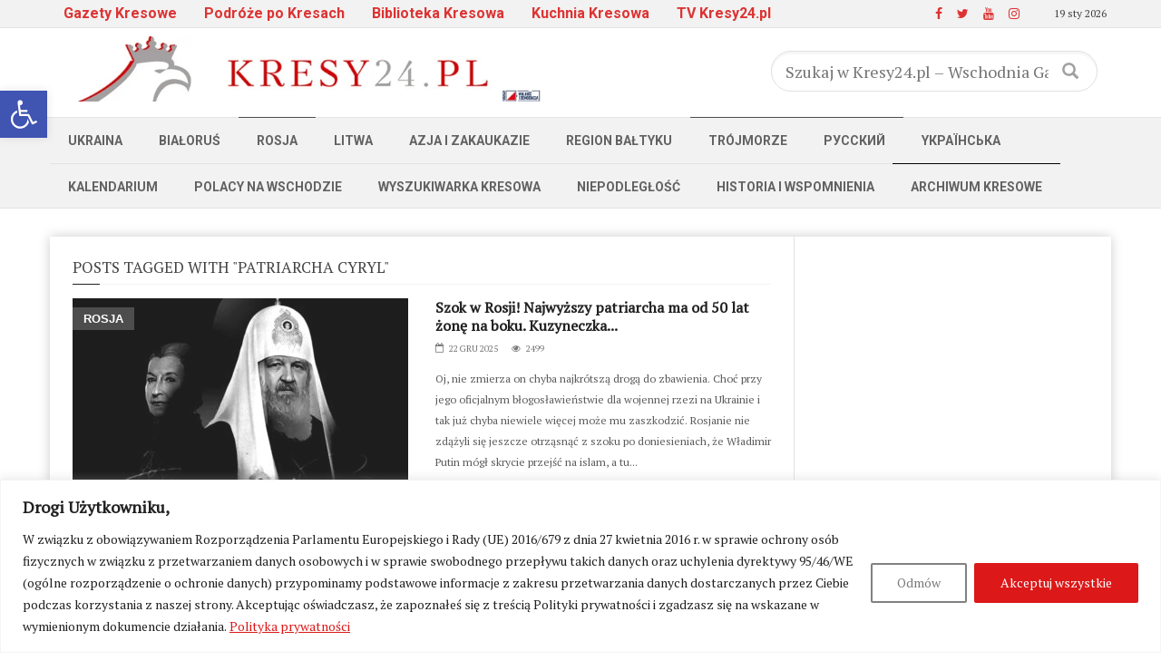

--- FILE ---
content_type: text/html; charset=UTF-8
request_url: https://kresy24.pl/tag/patriarcha-cyryl/
body_size: 28660
content:



<!doctype html>
<!--[if lt IE 7]> <html class="no-js ie6 oldie"> <![endif]-->
<!--[if IE 7]>    <html class="no-js ie7 oldie"> <![endif]-->
<!--[if IE 8]>    <html class="no-js ie8 oldie"> <![endif]-->
<!--[if IE 9]>    <html class="no-js ie9 oldie"> <![endif]-->
<!--[if gt IE 8]><!--> <html class="no-js" lang="pl-PL" xmlns:og="http://opengraphprotocol.org/schema/" xmlns:fb="http://www.facebook.com/2008/fbml"> <!--<![endif]-->
<head>

<!-- Google tag (gtag.js) -->
<script async src="https://www.googletagmanager.com/gtag/js?id=G-EFDFKPMD3L" type="3a52f5584f891ee332629168-text/javascript"></script>
<script type="3a52f5584f891ee332629168-text/javascript">
  window.dataLayer = window.dataLayer || [];
  function gtag(){dataLayer.push(arguments);}
  gtag('js', new Date());

  gtag('config', 'G-EFDFKPMD3L');

/* var _gaq = _gaq || [];
  _gaq.push(['_setAccount', 'UA-25953249-2']);
  _gaq.push(['_setDomainName', 'kresy24.pl']);
  _gaq.push(['_trackPageview']);

  (function() {
    var ga = document.createElement('script'); ga.type = 'text/javascript'; ga.async = true;
    ga.src = ('https:' == document.location.protocol ? 'https://ssl' : 'http://www') + '.google-analytics.com/ga.js';
    var s = document.getElementsByTagName('script')[0]; s.parentNode.insertBefore(ga, s);
  })();	*/

</script>

<script async src="//pagead2.googlesyndication.com/pagead/js/adsbygoogle.js" type="3a52f5584f891ee332629168-text/javascript"></script>
<script type="3a52f5584f891ee332629168-text/javascript">
  (adsbygoogle = window.adsbygoogle || []).push({
    google_ad_client: "ca-pub-2791757727842179",
    enable_page_level_ads: true
  });
</script>
    <!-- start:global -->
    <meta charset="UTF-8" />
    <!--[if IE]><meta http-equiv="X-UA-Compatible" content="IE=Edge,chrome=1"><![endif]-->
    <!-- end:global -->

    <!-- start:responsive web design -->
    <meta name="viewport" content="width=device-width, initial-scale=1">
    <!-- end:responsive web design -->

    <link rel="pingback" href="https://kresy24.pl/xmlrpc.php" />

    
    <!-- start:wp_head -->
    <title>patriarcha Cyryl &#8211; Kresy24.pl &#8211; Wschodnia Gazeta Codzienna</title>
<meta name='robots' content='max-image-preview:large' />

            <script data-no-defer="1" data-ezscrex="false" data-cfasync="false" data-pagespeed-no-defer data-cookieconsent="ignore">
                var ctPublicFunctions = {"_ajax_nonce":"f6f23e41cf","_rest_nonce":"144c845d48","_ajax_url":"\/wp-admin\/admin-ajax.php","_rest_url":"https:\/\/kresy24.pl\/wp-json\/","data__cookies_type":"none","data__ajax_type":"admin_ajax","data__bot_detector_enabled":"1","data__frontend_data_log_enabled":1,"cookiePrefix":"","wprocket_detected":false,"host_url":"kresy24.pl","text__ee_click_to_select":"Click to select the whole data","text__ee_original_email":"The complete one is","text__ee_got_it":"Got it","text__ee_blocked":"Blocked","text__ee_cannot_connect":"Cannot connect","text__ee_cannot_decode":"Can not decode email. Unknown reason","text__ee_email_decoder":"CleanTalk email decoder","text__ee_wait_for_decoding":"The magic is on the way!","text__ee_decoding_process":"Please wait a few seconds while we decode the contact data."}
            </script>
        
            <script data-no-defer="1" data-ezscrex="false" data-cfasync="false" data-pagespeed-no-defer data-cookieconsent="ignore">
                var ctPublic = {"_ajax_nonce":"f6f23e41cf","settings__forms__check_internal":"0","settings__forms__check_external":"0","settings__forms__force_protection":0,"settings__forms__search_test":"1","settings__forms__wc_add_to_cart":"0","settings__data__bot_detector_enabled":"1","settings__sfw__anti_crawler":0,"blog_home":"https:\/\/kresy24.pl\/","pixel__setting":"3","pixel__enabled":true,"pixel__url":null,"data__email_check_before_post":"1","data__email_check_exist_post":0,"data__cookies_type":"none","data__key_is_ok":true,"data__visible_fields_required":true,"wl_brandname":"Anti-Spam by CleanTalk","wl_brandname_short":"CleanTalk","ct_checkjs_key":"8c6b093edab1a179e28f0b6e56262614a2f6e5ca5ee4d9e43d33ec44f41e6601","emailEncoderPassKey":"cd295ae20f70fb345399626622647cde","bot_detector_forms_excluded":"W10=","advancedCacheExists":true,"varnishCacheExists":false,"wc_ajax_add_to_cart":false,"theRealPerson":{"phrases":{"trpHeading":"The Real Person Badge!","trpContent1":"The commenter acts as a real person and verified as not a bot.","trpContent2":" Anti-Spam by CleanTalk","trpContentLearnMore":"Learn more"},"trpContentLink":"https:\/\/cleantalk.org\/help\/the-real-person?utm_id=&amp;utm_term=&amp;utm_source=admin_side&amp;utm_medium=trp_badge&amp;utm_content=trp_badge_link_click&amp;utm_campaign=apbct_links","imgPersonUrl":"https:\/\/kresy24.pl\/wp-content\/plugins\/cleantalk-spam-protect\/css\/images\/real_user.svg","imgShieldUrl":"https:\/\/kresy24.pl\/wp-content\/plugins\/cleantalk-spam-protect\/css\/images\/shield.svg"}}
            </script>
        <link rel='dns-prefetch' href='//fd.cleantalk.org' />
<link rel='dns-prefetch' href='//widgetlogic.org' />
<link rel='dns-prefetch' href='//fonts.googleapis.com' />
<link rel='preconnect' href='https://fonts.gstatic.com' crossorigin />
<link rel="alternate" type="application/rss+xml" title="Kresy24.pl - Wschodnia Gazeta Codzienna &raquo; Kanał z wpisami" href="https://kresy24.pl/feed/" />
<link rel="alternate" type="application/rss+xml" title="Kresy24.pl - Wschodnia Gazeta Codzienna &raquo; Kanał z komentarzami" href="https://kresy24.pl/comments/feed/" />
<link rel="alternate" type="application/rss+xml" title="Kresy24.pl - Wschodnia Gazeta Codzienna &raquo; Kanał z wpisami otagowanymi jako patriarcha Cyryl" href="https://kresy24.pl/tag/patriarcha-cyryl/feed/" />
<style id='wp-img-auto-sizes-contain-inline-css' type='text/css'>
img:is([sizes=auto i],[sizes^="auto," i]){contain-intrinsic-size:3000px 1500px}
/*# sourceURL=wp-img-auto-sizes-contain-inline-css */
</style>
<link rel='stylesheet' id='pt-cv-public-style-css' href='https://kresy24.pl/wp-content/plugins/content-views-query-and-display-post-page/public/assets/css/cv.css?ver=4.2.1' type='text/css' media='all' />
<style id='wp-block-library-inline-css' type='text/css'>
:root{--wp-block-synced-color:#7a00df;--wp-block-synced-color--rgb:122,0,223;--wp-bound-block-color:var(--wp-block-synced-color);--wp-editor-canvas-background:#ddd;--wp-admin-theme-color:#007cba;--wp-admin-theme-color--rgb:0,124,186;--wp-admin-theme-color-darker-10:#006ba1;--wp-admin-theme-color-darker-10--rgb:0,107,160.5;--wp-admin-theme-color-darker-20:#005a87;--wp-admin-theme-color-darker-20--rgb:0,90,135;--wp-admin-border-width-focus:2px}@media (min-resolution:192dpi){:root{--wp-admin-border-width-focus:1.5px}}.wp-element-button{cursor:pointer}:root .has-very-light-gray-background-color{background-color:#eee}:root .has-very-dark-gray-background-color{background-color:#313131}:root .has-very-light-gray-color{color:#eee}:root .has-very-dark-gray-color{color:#313131}:root .has-vivid-green-cyan-to-vivid-cyan-blue-gradient-background{background:linear-gradient(135deg,#00d084,#0693e3)}:root .has-purple-crush-gradient-background{background:linear-gradient(135deg,#34e2e4,#4721fb 50%,#ab1dfe)}:root .has-hazy-dawn-gradient-background{background:linear-gradient(135deg,#faaca8,#dad0ec)}:root .has-subdued-olive-gradient-background{background:linear-gradient(135deg,#fafae1,#67a671)}:root .has-atomic-cream-gradient-background{background:linear-gradient(135deg,#fdd79a,#004a59)}:root .has-nightshade-gradient-background{background:linear-gradient(135deg,#330968,#31cdcf)}:root .has-midnight-gradient-background{background:linear-gradient(135deg,#020381,#2874fc)}:root{--wp--preset--font-size--normal:16px;--wp--preset--font-size--huge:42px}.has-regular-font-size{font-size:1em}.has-larger-font-size{font-size:2.625em}.has-normal-font-size{font-size:var(--wp--preset--font-size--normal)}.has-huge-font-size{font-size:var(--wp--preset--font-size--huge)}.has-text-align-center{text-align:center}.has-text-align-left{text-align:left}.has-text-align-right{text-align:right}.has-fit-text{white-space:nowrap!important}#end-resizable-editor-section{display:none}.aligncenter{clear:both}.items-justified-left{justify-content:flex-start}.items-justified-center{justify-content:center}.items-justified-right{justify-content:flex-end}.items-justified-space-between{justify-content:space-between}.screen-reader-text{border:0;clip-path:inset(50%);height:1px;margin:-1px;overflow:hidden;padding:0;position:absolute;width:1px;word-wrap:normal!important}.screen-reader-text:focus{background-color:#ddd;clip-path:none;color:#444;display:block;font-size:1em;height:auto;left:5px;line-height:normal;padding:15px 23px 14px;text-decoration:none;top:5px;width:auto;z-index:100000}html :where(.has-border-color){border-style:solid}html :where([style*=border-top-color]){border-top-style:solid}html :where([style*=border-right-color]){border-right-style:solid}html :where([style*=border-bottom-color]){border-bottom-style:solid}html :where([style*=border-left-color]){border-left-style:solid}html :where([style*=border-width]){border-style:solid}html :where([style*=border-top-width]){border-top-style:solid}html :where([style*=border-right-width]){border-right-style:solid}html :where([style*=border-bottom-width]){border-bottom-style:solid}html :where([style*=border-left-width]){border-left-style:solid}html :where(img[class*=wp-image-]){height:auto;max-width:100%}:where(figure){margin:0 0 1em}html :where(.is-position-sticky){--wp-admin--admin-bar--position-offset:var(--wp-admin--admin-bar--height,0px)}@media screen and (max-width:600px){html :where(.is-position-sticky){--wp-admin--admin-bar--position-offset:0px}}

/*# sourceURL=wp-block-library-inline-css */
</style><style id='global-styles-inline-css' type='text/css'>
:root{--wp--preset--aspect-ratio--square: 1;--wp--preset--aspect-ratio--4-3: 4/3;--wp--preset--aspect-ratio--3-4: 3/4;--wp--preset--aspect-ratio--3-2: 3/2;--wp--preset--aspect-ratio--2-3: 2/3;--wp--preset--aspect-ratio--16-9: 16/9;--wp--preset--aspect-ratio--9-16: 9/16;--wp--preset--color--black: #000000;--wp--preset--color--cyan-bluish-gray: #abb8c3;--wp--preset--color--white: #ffffff;--wp--preset--color--pale-pink: #f78da7;--wp--preset--color--vivid-red: #cf2e2e;--wp--preset--color--luminous-vivid-orange: #ff6900;--wp--preset--color--luminous-vivid-amber: #fcb900;--wp--preset--color--light-green-cyan: #7bdcb5;--wp--preset--color--vivid-green-cyan: #00d084;--wp--preset--color--pale-cyan-blue: #8ed1fc;--wp--preset--color--vivid-cyan-blue: #0693e3;--wp--preset--color--vivid-purple: #9b51e0;--wp--preset--gradient--vivid-cyan-blue-to-vivid-purple: linear-gradient(135deg,rgb(6,147,227) 0%,rgb(155,81,224) 100%);--wp--preset--gradient--light-green-cyan-to-vivid-green-cyan: linear-gradient(135deg,rgb(122,220,180) 0%,rgb(0,208,130) 100%);--wp--preset--gradient--luminous-vivid-amber-to-luminous-vivid-orange: linear-gradient(135deg,rgb(252,185,0) 0%,rgb(255,105,0) 100%);--wp--preset--gradient--luminous-vivid-orange-to-vivid-red: linear-gradient(135deg,rgb(255,105,0) 0%,rgb(207,46,46) 100%);--wp--preset--gradient--very-light-gray-to-cyan-bluish-gray: linear-gradient(135deg,rgb(238,238,238) 0%,rgb(169,184,195) 100%);--wp--preset--gradient--cool-to-warm-spectrum: linear-gradient(135deg,rgb(74,234,220) 0%,rgb(151,120,209) 20%,rgb(207,42,186) 40%,rgb(238,44,130) 60%,rgb(251,105,98) 80%,rgb(254,248,76) 100%);--wp--preset--gradient--blush-light-purple: linear-gradient(135deg,rgb(255,206,236) 0%,rgb(152,150,240) 100%);--wp--preset--gradient--blush-bordeaux: linear-gradient(135deg,rgb(254,205,165) 0%,rgb(254,45,45) 50%,rgb(107,0,62) 100%);--wp--preset--gradient--luminous-dusk: linear-gradient(135deg,rgb(255,203,112) 0%,rgb(199,81,192) 50%,rgb(65,88,208) 100%);--wp--preset--gradient--pale-ocean: linear-gradient(135deg,rgb(255,245,203) 0%,rgb(182,227,212) 50%,rgb(51,167,181) 100%);--wp--preset--gradient--electric-grass: linear-gradient(135deg,rgb(202,248,128) 0%,rgb(113,206,126) 100%);--wp--preset--gradient--midnight: linear-gradient(135deg,rgb(2,3,129) 0%,rgb(40,116,252) 100%);--wp--preset--font-size--small: 13px;--wp--preset--font-size--medium: 20px;--wp--preset--font-size--large: 36px;--wp--preset--font-size--x-large: 42px;--wp--preset--spacing--20: 0.44rem;--wp--preset--spacing--30: 0.67rem;--wp--preset--spacing--40: 1rem;--wp--preset--spacing--50: 1.5rem;--wp--preset--spacing--60: 2.25rem;--wp--preset--spacing--70: 3.38rem;--wp--preset--spacing--80: 5.06rem;--wp--preset--shadow--natural: 6px 6px 9px rgba(0, 0, 0, 0.2);--wp--preset--shadow--deep: 12px 12px 50px rgba(0, 0, 0, 0.4);--wp--preset--shadow--sharp: 6px 6px 0px rgba(0, 0, 0, 0.2);--wp--preset--shadow--outlined: 6px 6px 0px -3px rgb(255, 255, 255), 6px 6px rgb(0, 0, 0);--wp--preset--shadow--crisp: 6px 6px 0px rgb(0, 0, 0);}:where(.is-layout-flex){gap: 0.5em;}:where(.is-layout-grid){gap: 0.5em;}body .is-layout-flex{display: flex;}.is-layout-flex{flex-wrap: wrap;align-items: center;}.is-layout-flex > :is(*, div){margin: 0;}body .is-layout-grid{display: grid;}.is-layout-grid > :is(*, div){margin: 0;}:where(.wp-block-columns.is-layout-flex){gap: 2em;}:where(.wp-block-columns.is-layout-grid){gap: 2em;}:where(.wp-block-post-template.is-layout-flex){gap: 1.25em;}:where(.wp-block-post-template.is-layout-grid){gap: 1.25em;}.has-black-color{color: var(--wp--preset--color--black) !important;}.has-cyan-bluish-gray-color{color: var(--wp--preset--color--cyan-bluish-gray) !important;}.has-white-color{color: var(--wp--preset--color--white) !important;}.has-pale-pink-color{color: var(--wp--preset--color--pale-pink) !important;}.has-vivid-red-color{color: var(--wp--preset--color--vivid-red) !important;}.has-luminous-vivid-orange-color{color: var(--wp--preset--color--luminous-vivid-orange) !important;}.has-luminous-vivid-amber-color{color: var(--wp--preset--color--luminous-vivid-amber) !important;}.has-light-green-cyan-color{color: var(--wp--preset--color--light-green-cyan) !important;}.has-vivid-green-cyan-color{color: var(--wp--preset--color--vivid-green-cyan) !important;}.has-pale-cyan-blue-color{color: var(--wp--preset--color--pale-cyan-blue) !important;}.has-vivid-cyan-blue-color{color: var(--wp--preset--color--vivid-cyan-blue) !important;}.has-vivid-purple-color{color: var(--wp--preset--color--vivid-purple) !important;}.has-black-background-color{background-color: var(--wp--preset--color--black) !important;}.has-cyan-bluish-gray-background-color{background-color: var(--wp--preset--color--cyan-bluish-gray) !important;}.has-white-background-color{background-color: var(--wp--preset--color--white) !important;}.has-pale-pink-background-color{background-color: var(--wp--preset--color--pale-pink) !important;}.has-vivid-red-background-color{background-color: var(--wp--preset--color--vivid-red) !important;}.has-luminous-vivid-orange-background-color{background-color: var(--wp--preset--color--luminous-vivid-orange) !important;}.has-luminous-vivid-amber-background-color{background-color: var(--wp--preset--color--luminous-vivid-amber) !important;}.has-light-green-cyan-background-color{background-color: var(--wp--preset--color--light-green-cyan) !important;}.has-vivid-green-cyan-background-color{background-color: var(--wp--preset--color--vivid-green-cyan) !important;}.has-pale-cyan-blue-background-color{background-color: var(--wp--preset--color--pale-cyan-blue) !important;}.has-vivid-cyan-blue-background-color{background-color: var(--wp--preset--color--vivid-cyan-blue) !important;}.has-vivid-purple-background-color{background-color: var(--wp--preset--color--vivid-purple) !important;}.has-black-border-color{border-color: var(--wp--preset--color--black) !important;}.has-cyan-bluish-gray-border-color{border-color: var(--wp--preset--color--cyan-bluish-gray) !important;}.has-white-border-color{border-color: var(--wp--preset--color--white) !important;}.has-pale-pink-border-color{border-color: var(--wp--preset--color--pale-pink) !important;}.has-vivid-red-border-color{border-color: var(--wp--preset--color--vivid-red) !important;}.has-luminous-vivid-orange-border-color{border-color: var(--wp--preset--color--luminous-vivid-orange) !important;}.has-luminous-vivid-amber-border-color{border-color: var(--wp--preset--color--luminous-vivid-amber) !important;}.has-light-green-cyan-border-color{border-color: var(--wp--preset--color--light-green-cyan) !important;}.has-vivid-green-cyan-border-color{border-color: var(--wp--preset--color--vivid-green-cyan) !important;}.has-pale-cyan-blue-border-color{border-color: var(--wp--preset--color--pale-cyan-blue) !important;}.has-vivid-cyan-blue-border-color{border-color: var(--wp--preset--color--vivid-cyan-blue) !important;}.has-vivid-purple-border-color{border-color: var(--wp--preset--color--vivid-purple) !important;}.has-vivid-cyan-blue-to-vivid-purple-gradient-background{background: var(--wp--preset--gradient--vivid-cyan-blue-to-vivid-purple) !important;}.has-light-green-cyan-to-vivid-green-cyan-gradient-background{background: var(--wp--preset--gradient--light-green-cyan-to-vivid-green-cyan) !important;}.has-luminous-vivid-amber-to-luminous-vivid-orange-gradient-background{background: var(--wp--preset--gradient--luminous-vivid-amber-to-luminous-vivid-orange) !important;}.has-luminous-vivid-orange-to-vivid-red-gradient-background{background: var(--wp--preset--gradient--luminous-vivid-orange-to-vivid-red) !important;}.has-very-light-gray-to-cyan-bluish-gray-gradient-background{background: var(--wp--preset--gradient--very-light-gray-to-cyan-bluish-gray) !important;}.has-cool-to-warm-spectrum-gradient-background{background: var(--wp--preset--gradient--cool-to-warm-spectrum) !important;}.has-blush-light-purple-gradient-background{background: var(--wp--preset--gradient--blush-light-purple) !important;}.has-blush-bordeaux-gradient-background{background: var(--wp--preset--gradient--blush-bordeaux) !important;}.has-luminous-dusk-gradient-background{background: var(--wp--preset--gradient--luminous-dusk) !important;}.has-pale-ocean-gradient-background{background: var(--wp--preset--gradient--pale-ocean) !important;}.has-electric-grass-gradient-background{background: var(--wp--preset--gradient--electric-grass) !important;}.has-midnight-gradient-background{background: var(--wp--preset--gradient--midnight) !important;}.has-small-font-size{font-size: var(--wp--preset--font-size--small) !important;}.has-medium-font-size{font-size: var(--wp--preset--font-size--medium) !important;}.has-large-font-size{font-size: var(--wp--preset--font-size--large) !important;}.has-x-large-font-size{font-size: var(--wp--preset--font-size--x-large) !important;}
/*# sourceURL=global-styles-inline-css */
</style>

<style id='classic-theme-styles-inline-css' type='text/css'>
/*! This file is auto-generated */
.wp-block-button__link{color:#fff;background-color:#32373c;border-radius:9999px;box-shadow:none;text-decoration:none;padding:calc(.667em + 2px) calc(1.333em + 2px);font-size:1.125em}.wp-block-file__button{background:#32373c;color:#fff;text-decoration:none}
/*# sourceURL=/wp-includes/css/classic-themes.min.css */
</style>
<link rel='stylesheet' id='block-widget-css' href='https://kresy24.pl/wp-content/plugins/widget-logic/block_widget/css/widget.css?ver=1726558338' type='text/css' media='all' />
<link rel='stylesheet' id='ap-front-styles-css' href='https://kresy24.pl/wp-content/plugins/accesspress-anonymous-post/css/frontend-style.css?ver=2.8.2' type='text/css' media='all' />
<link rel='stylesheet' id='cleantalk-public-css-css' href='https://kresy24.pl/wp-content/plugins/cleantalk-spam-protect/css/cleantalk-public.min.css?ver=6.69.2_1765624367' type='text/css' media='all' />
<link rel='stylesheet' id='cleantalk-email-decoder-css-css' href='https://kresy24.pl/wp-content/plugins/cleantalk-spam-protect/css/cleantalk-email-decoder.min.css?ver=6.69.2_1765624367' type='text/css' media='all' />
<link rel='stylesheet' id='cleantalk-trp-css-css' href='https://kresy24.pl/wp-content/plugins/cleantalk-spam-protect/css/cleantalk-trp.min.css?ver=6.69.2_1765624367' type='text/css' media='all' />
<link rel='stylesheet' id='contact-form-7-css' href='https://kresy24.pl/wp-content/plugins/contact-form-7/includes/css/styles.css?ver=6.1.4' type='text/css' media='all' />
<link rel='stylesheet' id='wp-video-grid-lighbox-style-css' href='https://kresy24.pl/wp-content/plugins/video-grid/css/wp-video-grid-lighbox-style.css?ver=6.9' type='text/css' media='all' />
<link rel='stylesheet' id='vl-box-grid-css-css' href='https://kresy24.pl/wp-content/plugins/video-grid/css/vl-box-grid-css.css?ver=6.9' type='text/css' media='all' />
<link rel='stylesheet' id='pojo-a11y-css' href='https://kresy24.pl/wp-content/plugins/pojo-accessibility/modules/legacy/assets/css/style.min.css?ver=1.0.0' type='text/css' media='all' />
<link rel='stylesheet' id='miptheme-bootstrap-css' href='https://kresy24.pl/wp-content/themes/weeklynews/assets/css/bootstrap.min.css?ver=3.4.2' type='text/css' media='all' />
<link rel='stylesheet' id='miptheme-external-styles-css' href='https://kresy24.pl/wp-content/themes/weeklynews/assets/css/mip.external.css?ver=3.4.2' type='text/css' media='all' />
<link rel='stylesheet' id='miptheme-style-css' href='https://kresy24.pl/wp-content/themes/weeklynews/style.css?ver=3.4.2' type='text/css' media='all' />
<link rel='stylesheet' id='miptheme-dynamic-css-css' href='https://kresy24.pl/wp-content/themes/weeklynews/assets/css/dynamic.css?ver=1739793635' type='text/css' media='all' />
<link rel='stylesheet' id='typography-css-css' href='https://kresy24.pl/wp-content/themes/weeklynews/assets/css/font-style.css?ver=1739793635' type='text/css' media='all' />
<link rel='stylesheet' id='taxopress-frontend-css-css' href='https://kresy24.pl/wp-content/plugins/simple-tags/assets/frontend/css/frontend.css?ver=3.42.0' type='text/css' media='all' />
<link rel="preload" as="style" href="https://fonts.googleapis.com/css?family=PT%20Serif:400%7CRoboto:700,400&#038;subset=latin-ext&#038;display=swap&#038;ver=6.9" /><script src="/cdn-cgi/scripts/7d0fa10a/cloudflare-static/rocket-loader.min.js" data-cf-settings="3a52f5584f891ee332629168-|49"></script><link rel="stylesheet" href="https://fonts.googleapis.com/css?family=PT%20Serif:400%7CRoboto:700,400&#038;subset=latin-ext&#038;display=swap&#038;ver=6.9" media="print" onload="this.media='all'"><noscript><link rel="stylesheet" href="https://fonts.googleapis.com/css?family=PT%20Serif:400%7CRoboto:700,400&#038;subset=latin-ext&#038;display=swap&#038;ver=6.9" /></noscript><script type="3a52f5584f891ee332629168-text/javascript" id="cookie-law-info-js-extra">
/* <![CDATA[ */
var _ckyConfig = {"_ipData":[],"_assetsURL":"https://kresy24.pl/wp-content/plugins/cookie-law-info/lite/frontend/images/","_publicURL":"https://kresy24.pl","_expiry":"365","_categories":[{"name":"Necessary","slug":"necessary","isNecessary":true,"ccpaDoNotSell":true,"cookies":[],"active":true,"defaultConsent":{"gdpr":true,"ccpa":true}},{"name":"Functional","slug":"functional","isNecessary":false,"ccpaDoNotSell":true,"cookies":[],"active":true,"defaultConsent":{"gdpr":false,"ccpa":false}},{"name":"Analytics","slug":"analytics","isNecessary":false,"ccpaDoNotSell":true,"cookies":[],"active":true,"defaultConsent":{"gdpr":false,"ccpa":false}},{"name":"Performance","slug":"performance","isNecessary":false,"ccpaDoNotSell":true,"cookies":[],"active":true,"defaultConsent":{"gdpr":false,"ccpa":false}},{"name":"Advertisement","slug":"advertisement","isNecessary":false,"ccpaDoNotSell":true,"cookies":[],"active":true,"defaultConsent":{"gdpr":false,"ccpa":false}}],"_activeLaw":"gdpr","_rootDomain":"","_block":"1","_showBanner":"1","_bannerConfig":{"settings":{"type":"banner","preferenceCenterType":"popup","position":"bottom","applicableLaw":"gdpr"},"behaviours":{"reloadBannerOnAccept":false,"loadAnalyticsByDefault":false,"animations":{"onLoad":"animate","onHide":"sticky"}},"config":{"revisitConsent":{"status":true,"tag":"revisit-consent","position":"bottom-left","meta":{"url":"#"},"styles":{"background-color":"#0056A7"},"elements":{"title":{"type":"text","tag":"revisit-consent-title","status":true,"styles":{"color":"#0056a7"}}}},"preferenceCenter":{"toggle":{"status":true,"tag":"detail-category-toggle","type":"toggle","states":{"active":{"styles":{"background-color":"#1863DC"}},"inactive":{"styles":{"background-color":"#D0D5D2"}}}}},"categoryPreview":{"status":false,"toggle":{"status":true,"tag":"detail-category-preview-toggle","type":"toggle","states":{"active":{"styles":{"background-color":"#1863DC"}},"inactive":{"styles":{"background-color":"#D0D5D2"}}}}},"videoPlaceholder":{"status":true,"styles":{"background-color":"#000000","border-color":"#000000","color":"#ffffff"}},"readMore":{"status":true,"tag":"readmore-button","type":"link","meta":{"noFollow":true,"newTab":true},"styles":{"color":"#DC1818","background-color":"transparent","border-color":"transparent"}},"showMore":{"status":true,"tag":"show-desc-button","type":"button","styles":{"color":"#1863DC"}},"showLess":{"status":true,"tag":"hide-desc-button","type":"button","styles":{"color":"#1863DC"}},"alwaysActive":{"status":true,"tag":"always-active","styles":{"color":"#008000"}},"manualLinks":{"status":true,"tag":"manual-links","type":"link","styles":{"color":"#1863DC"}},"auditTable":{"status":true},"optOption":{"status":true,"toggle":{"status":true,"tag":"optout-option-toggle","type":"toggle","states":{"active":{"styles":{"background-color":"#1863dc"}},"inactive":{"styles":{"background-color":"#FFFFFF"}}}}}}},"_version":"3.3.8","_logConsent":"1","_tags":[{"tag":"accept-button","styles":{"color":"#FFFFFF","background-color":"#DC1818","border-color":"#DC1818"}},{"tag":"reject-button","styles":{"color":"#7A7A7A","background-color":"transparent","border-color":"#818181"}},{"tag":"settings-button","styles":{"color":"#1863DC","background-color":"transparent","border-color":"#1863DC"}},{"tag":"readmore-button","styles":{"color":"#DC1818","background-color":"transparent","border-color":"transparent"}},{"tag":"donotsell-button","styles":{"color":"#1863DC","background-color":"transparent","border-color":"transparent"}},{"tag":"show-desc-button","styles":{"color":"#1863DC"}},{"tag":"hide-desc-button","styles":{"color":"#1863DC"}},{"tag":"cky-always-active","styles":[]},{"tag":"cky-link","styles":[]},{"tag":"accept-button","styles":{"color":"#FFFFFF","background-color":"#DC1818","border-color":"#DC1818"}},{"tag":"revisit-consent","styles":{"background-color":"#0056A7"}}],"_shortCodes":[{"key":"cky_readmore","content":"\u003Ca href=\"https://kresy24.pl/polityka-prywatnosci/\" class=\"cky-policy\" aria-label=\"Polityka prywatno\u015bci\" target=\"_blank\" rel=\"noopener\" data-cky-tag=\"readmore-button\"\u003EPolityka prywatno\u015bci\u003C/a\u003E","tag":"readmore-button","status":true,"attributes":{"rel":"nofollow","target":"_blank"}},{"key":"cky_show_desc","content":"\u003Cbutton class=\"cky-show-desc-btn\" data-cky-tag=\"show-desc-button\" aria-label=\"Show more\"\u003EShow more\u003C/button\u003E","tag":"show-desc-button","status":true,"attributes":[]},{"key":"cky_hide_desc","content":"\u003Cbutton class=\"cky-show-desc-btn\" data-cky-tag=\"hide-desc-button\" aria-label=\"Show less\"\u003EShow less\u003C/button\u003E","tag":"hide-desc-button","status":true,"attributes":[]},{"key":"cky_optout_show_desc","content":"[cky_optout_show_desc]","tag":"optout-show-desc-button","status":true,"attributes":[]},{"key":"cky_optout_hide_desc","content":"[cky_optout_hide_desc]","tag":"optout-hide-desc-button","status":true,"attributes":[]},{"key":"cky_category_toggle_label","content":"[cky_{{status}}_category_label] [cky_preference_{{category_slug}}_title]","tag":"","status":true,"attributes":[]},{"key":"cky_enable_category_label","content":"Enable","tag":"","status":true,"attributes":[]},{"key":"cky_disable_category_label","content":"Disable","tag":"","status":true,"attributes":[]},{"key":"cky_video_placeholder","content":"\u003Cdiv class=\"video-placeholder-normal\" data-cky-tag=\"video-placeholder\" id=\"[UNIQUEID]\"\u003E\u003Cp class=\"video-placeholder-text-normal\" data-cky-tag=\"placeholder-title\"\u003EPlease accept cookies to access this content\u003C/p\u003E\u003C/div\u003E","tag":"","status":true,"attributes":[]},{"key":"cky_enable_optout_label","content":"Enable","tag":"","status":true,"attributes":[]},{"key":"cky_disable_optout_label","content":"Disable","tag":"","status":true,"attributes":[]},{"key":"cky_optout_toggle_label","content":"[cky_{{status}}_optout_label] [cky_optout_option_title]","tag":"","status":true,"attributes":[]},{"key":"cky_optout_option_title","content":"Do Not Sell or Share My Personal Information","tag":"","status":true,"attributes":[]},{"key":"cky_optout_close_label","content":"Close","tag":"","status":true,"attributes":[]},{"key":"cky_preference_close_label","content":"Close","tag":"","status":true,"attributes":[]}],"_rtl":"","_language":"en","_providersToBlock":[]};
var _ckyStyles = {"css":".cky-overlay{background: #000000; opacity: 0.4; position: fixed; top: 0; left: 0; width: 100%; height: 100%; z-index: 99999999;}.cky-hide{display: none;}.cky-btn-revisit-wrapper{display: flex; align-items: center; justify-content: center; background: #0056a7; width: 45px; height: 45px; border-radius: 50%; position: fixed; z-index: 999999; cursor: pointer;}.cky-revisit-bottom-left{bottom: 15px; left: 15px;}.cky-revisit-bottom-right{bottom: 15px; right: 15px;}.cky-btn-revisit-wrapper .cky-btn-revisit{display: flex; align-items: center; justify-content: center; background: none; border: none; cursor: pointer; position: relative; margin: 0; padding: 0;}.cky-btn-revisit-wrapper .cky-btn-revisit img{max-width: fit-content; margin: 0; height: 30px; width: 30px;}.cky-revisit-bottom-left:hover::before{content: attr(data-tooltip); position: absolute; background: #4e4b66; color: #ffffff; left: calc(100% + 7px); font-size: 12px; line-height: 16px; width: max-content; padding: 4px 8px; border-radius: 4px;}.cky-revisit-bottom-left:hover::after{position: absolute; content: \"\"; border: 5px solid transparent; left: calc(100% + 2px); border-left-width: 0; border-right-color: #4e4b66;}.cky-revisit-bottom-right:hover::before{content: attr(data-tooltip); position: absolute; background: #4e4b66; color: #ffffff; right: calc(100% + 7px); font-size: 12px; line-height: 16px; width: max-content; padding: 4px 8px; border-radius: 4px;}.cky-revisit-bottom-right:hover::after{position: absolute; content: \"\"; border: 5px solid transparent; right: calc(100% + 2px); border-right-width: 0; border-left-color: #4e4b66;}.cky-revisit-hide{display: none;}.cky-consent-container{position: fixed; width: 100%; box-sizing: border-box; z-index: 9999999;}.cky-consent-container .cky-consent-bar{background: #ffffff; border: 1px solid; padding: 16.5px 24px; box-shadow: 0 -1px 10px 0 #acabab4d;}.cky-banner-bottom{bottom: 0; left: 0;}.cky-banner-top{top: 0; left: 0;}.cky-custom-brand-logo-wrapper .cky-custom-brand-logo{width: 100px; height: auto; margin: 0 0 12px 0;}.cky-notice .cky-title{color: #212121; font-weight: 700; font-size: 18px; line-height: 24px; margin: 0 0 12px 0;}.cky-notice-group{display: flex; justify-content: space-between; align-items: center; font-size: 14px; line-height: 24px; font-weight: 400;}.cky-notice-des *,.cky-preference-content-wrapper *,.cky-accordion-header-des *,.cky-gpc-wrapper .cky-gpc-desc *{font-size: 14px;}.cky-notice-des{color: #212121; font-size: 14px; line-height: 24px; font-weight: 400;}.cky-notice-des img{height: 25px; width: 25px;}.cky-consent-bar .cky-notice-des p,.cky-gpc-wrapper .cky-gpc-desc p,.cky-preference-body-wrapper .cky-preference-content-wrapper p,.cky-accordion-header-wrapper .cky-accordion-header-des p,.cky-cookie-des-table li div:last-child p{color: inherit; margin-top: 0; overflow-wrap: break-word;}.cky-notice-des P:last-child,.cky-preference-content-wrapper p:last-child,.cky-cookie-des-table li div:last-child p:last-child,.cky-gpc-wrapper .cky-gpc-desc p:last-child{margin-bottom: 0;}.cky-notice-des a.cky-policy,.cky-notice-des button.cky-policy{font-size: 14px; color: #1863dc; white-space: nowrap; cursor: pointer; background: transparent; border: 1px solid; text-decoration: underline;}.cky-notice-des button.cky-policy{padding: 0;}.cky-notice-des a.cky-policy:focus-visible,.cky-notice-des button.cky-policy:focus-visible,.cky-preference-content-wrapper .cky-show-desc-btn:focus-visible,.cky-accordion-header .cky-accordion-btn:focus-visible,.cky-preference-header .cky-btn-close:focus-visible,.cky-switch input[type=\"checkbox\"]:focus-visible,.cky-footer-wrapper a:focus-visible,.cky-btn:focus-visible{outline: 2px solid #1863dc; outline-offset: 2px;}.cky-btn:focus:not(:focus-visible),.cky-accordion-header .cky-accordion-btn:focus:not(:focus-visible),.cky-preference-content-wrapper .cky-show-desc-btn:focus:not(:focus-visible),.cky-btn-revisit-wrapper .cky-btn-revisit:focus:not(:focus-visible),.cky-preference-header .cky-btn-close:focus:not(:focus-visible),.cky-consent-bar .cky-banner-btn-close:focus:not(:focus-visible){outline: 0;}button.cky-show-desc-btn:not(:hover):not(:active){color: #1863dc; background: transparent;}button.cky-accordion-btn:not(:hover):not(:active),button.cky-banner-btn-close:not(:hover):not(:active),button.cky-btn-close:not(:hover):not(:active),button.cky-btn-revisit:not(:hover):not(:active){background: transparent;}.cky-consent-bar button:hover,.cky-modal.cky-modal-open button:hover,.cky-consent-bar button:focus,.cky-modal.cky-modal-open button:focus{text-decoration: none;}.cky-notice-btn-wrapper{display: flex; justify-content: center; align-items: center; margin-left: 15px;}.cky-notice-btn-wrapper .cky-btn{text-shadow: none; box-shadow: none;}.cky-btn{font-size: 14px; font-family: inherit; line-height: 24px; padding: 8px 27px; font-weight: 500; margin: 0 8px 0 0; border-radius: 2px; white-space: nowrap; cursor: pointer; text-align: center; text-transform: none; min-height: 0;}.cky-btn:hover{opacity: 0.8;}.cky-btn-customize{color: #1863dc; background: transparent; border: 2px solid #1863dc;}.cky-btn-reject{color: #1863dc; background: transparent; border: 2px solid #1863dc;}.cky-btn-accept{background: #1863dc; color: #ffffff; border: 2px solid #1863dc;}.cky-btn:last-child{margin-right: 0;}@media (max-width: 768px){.cky-notice-group{display: block;}.cky-notice-btn-wrapper{margin-left: 0;}.cky-notice-btn-wrapper .cky-btn{flex: auto; max-width: 100%; margin-top: 10px; white-space: unset;}}@media (max-width: 576px){.cky-notice-btn-wrapper{flex-direction: column;}.cky-custom-brand-logo-wrapper, .cky-notice .cky-title, .cky-notice-des, .cky-notice-btn-wrapper{padding: 0 28px;}.cky-consent-container .cky-consent-bar{padding: 16.5px 0;}.cky-notice-des{max-height: 40vh; overflow-y: scroll;}.cky-notice-btn-wrapper .cky-btn{width: 100%; padding: 8px; margin-right: 0;}.cky-notice-btn-wrapper .cky-btn-accept{order: 1;}.cky-notice-btn-wrapper .cky-btn-reject{order: 3;}.cky-notice-btn-wrapper .cky-btn-customize{order: 2;}}@media (max-width: 425px){.cky-custom-brand-logo-wrapper, .cky-notice .cky-title, .cky-notice-des, .cky-notice-btn-wrapper{padding: 0 24px;}.cky-notice-btn-wrapper{flex-direction: column;}.cky-btn{width: 100%; margin: 10px 0 0 0;}.cky-notice-btn-wrapper .cky-btn-customize{order: 2;}.cky-notice-btn-wrapper .cky-btn-reject{order: 3;}.cky-notice-btn-wrapper .cky-btn-accept{order: 1; margin-top: 16px;}}@media (max-width: 352px){.cky-notice .cky-title{font-size: 16px;}.cky-notice-des *{font-size: 12px;}.cky-notice-des, .cky-btn{font-size: 12px;}}.cky-modal.cky-modal-open{display: flex; visibility: visible; -webkit-transform: translate(-50%, -50%); -moz-transform: translate(-50%, -50%); -ms-transform: translate(-50%, -50%); -o-transform: translate(-50%, -50%); transform: translate(-50%, -50%); top: 50%; left: 50%; transition: all 1s ease;}.cky-modal{box-shadow: 0 32px 68px rgba(0, 0, 0, 0.3); margin: 0 auto; position: fixed; max-width: 100%; background: #ffffff; top: 50%; box-sizing: border-box; border-radius: 6px; z-index: 999999999; color: #212121; -webkit-transform: translate(-50%, 100%); -moz-transform: translate(-50%, 100%); -ms-transform: translate(-50%, 100%); -o-transform: translate(-50%, 100%); transform: translate(-50%, 100%); visibility: hidden; transition: all 0s ease;}.cky-preference-center{max-height: 79vh; overflow: hidden; width: 845px; overflow: hidden; flex: 1 1 0; display: flex; flex-direction: column; border-radius: 6px;}.cky-preference-header{display: flex; align-items: center; justify-content: space-between; padding: 22px 24px; border-bottom: 1px solid;}.cky-preference-header .cky-preference-title{font-size: 18px; font-weight: 700; line-height: 24px;}.cky-preference-header .cky-btn-close{margin: 0; cursor: pointer; vertical-align: middle; padding: 0; background: none; border: none; width: auto; height: auto; min-height: 0; line-height: 0; text-shadow: none; box-shadow: none;}.cky-preference-header .cky-btn-close img{margin: 0; height: 10px; width: 10px;}.cky-preference-body-wrapper{padding: 0 24px; flex: 1; overflow: auto; box-sizing: border-box;}.cky-preference-content-wrapper,.cky-gpc-wrapper .cky-gpc-desc{font-size: 14px; line-height: 24px; font-weight: 400; padding: 12px 0;}.cky-preference-content-wrapper{border-bottom: 1px solid;}.cky-preference-content-wrapper img{height: 25px; width: 25px;}.cky-preference-content-wrapper .cky-show-desc-btn{font-size: 14px; font-family: inherit; color: #1863dc; text-decoration: none; line-height: 24px; padding: 0; margin: 0; white-space: nowrap; cursor: pointer; background: transparent; border-color: transparent; text-transform: none; min-height: 0; text-shadow: none; box-shadow: none;}.cky-accordion-wrapper{margin-bottom: 10px;}.cky-accordion{border-bottom: 1px solid;}.cky-accordion:last-child{border-bottom: none;}.cky-accordion .cky-accordion-item{display: flex; margin-top: 10px;}.cky-accordion .cky-accordion-body{display: none;}.cky-accordion.cky-accordion-active .cky-accordion-body{display: block; padding: 0 22px; margin-bottom: 16px;}.cky-accordion-header-wrapper{cursor: pointer; width: 100%;}.cky-accordion-item .cky-accordion-header{display: flex; justify-content: space-between; align-items: center;}.cky-accordion-header .cky-accordion-btn{font-size: 16px; font-family: inherit; color: #212121; line-height: 24px; background: none; border: none; font-weight: 700; padding: 0; margin: 0; cursor: pointer; text-transform: none; min-height: 0; text-shadow: none; box-shadow: none;}.cky-accordion-header .cky-always-active{color: #008000; font-weight: 600; line-height: 24px; font-size: 14px;}.cky-accordion-header-des{font-size: 14px; line-height: 24px; margin: 10px 0 16px 0;}.cky-accordion-chevron{margin-right: 22px; position: relative; cursor: pointer;}.cky-accordion-chevron-hide{display: none;}.cky-accordion .cky-accordion-chevron i::before{content: \"\"; position: absolute; border-right: 1.4px solid; border-bottom: 1.4px solid; border-color: inherit; height: 6px; width: 6px; -webkit-transform: rotate(-45deg); -moz-transform: rotate(-45deg); -ms-transform: rotate(-45deg); -o-transform: rotate(-45deg); transform: rotate(-45deg); transition: all 0.2s ease-in-out; top: 8px;}.cky-accordion.cky-accordion-active .cky-accordion-chevron i::before{-webkit-transform: rotate(45deg); -moz-transform: rotate(45deg); -ms-transform: rotate(45deg); -o-transform: rotate(45deg); transform: rotate(45deg);}.cky-audit-table{background: #f4f4f4; border-radius: 6px;}.cky-audit-table .cky-empty-cookies-text{color: inherit; font-size: 12px; line-height: 24px; margin: 0; padding: 10px;}.cky-audit-table .cky-cookie-des-table{font-size: 12px; line-height: 24px; font-weight: normal; padding: 15px 10px; border-bottom: 1px solid; border-bottom-color: inherit; margin: 0;}.cky-audit-table .cky-cookie-des-table:last-child{border-bottom: none;}.cky-audit-table .cky-cookie-des-table li{list-style-type: none; display: flex; padding: 3px 0;}.cky-audit-table .cky-cookie-des-table li:first-child{padding-top: 0;}.cky-cookie-des-table li div:first-child{width: 100px; font-weight: 600; word-break: break-word; word-wrap: break-word;}.cky-cookie-des-table li div:last-child{flex: 1; word-break: break-word; word-wrap: break-word; margin-left: 8px;}.cky-footer-shadow{display: block; width: 100%; height: 40px; background: linear-gradient(180deg, rgba(255, 255, 255, 0) 0%, #ffffff 100%); position: absolute; bottom: calc(100% - 1px);}.cky-footer-wrapper{position: relative;}.cky-prefrence-btn-wrapper{display: flex; flex-wrap: wrap; align-items: center; justify-content: center; padding: 22px 24px; border-top: 1px solid;}.cky-prefrence-btn-wrapper .cky-btn{flex: auto; max-width: 100%; text-shadow: none; box-shadow: none;}.cky-btn-preferences{color: #1863dc; background: transparent; border: 2px solid #1863dc;}.cky-preference-header,.cky-preference-body-wrapper,.cky-preference-content-wrapper,.cky-accordion-wrapper,.cky-accordion,.cky-accordion-wrapper,.cky-footer-wrapper,.cky-prefrence-btn-wrapper{border-color: inherit;}@media (max-width: 845px){.cky-modal{max-width: calc(100% - 16px);}}@media (max-width: 576px){.cky-modal{max-width: 100%;}.cky-preference-center{max-height: 100vh;}.cky-prefrence-btn-wrapper{flex-direction: column;}.cky-accordion.cky-accordion-active .cky-accordion-body{padding-right: 0;}.cky-prefrence-btn-wrapper .cky-btn{width: 100%; margin: 10px 0 0 0;}.cky-prefrence-btn-wrapper .cky-btn-reject{order: 3;}.cky-prefrence-btn-wrapper .cky-btn-accept{order: 1; margin-top: 0;}.cky-prefrence-btn-wrapper .cky-btn-preferences{order: 2;}}@media (max-width: 425px){.cky-accordion-chevron{margin-right: 15px;}.cky-notice-btn-wrapper{margin-top: 0;}.cky-accordion.cky-accordion-active .cky-accordion-body{padding: 0 15px;}}@media (max-width: 352px){.cky-preference-header .cky-preference-title{font-size: 16px;}.cky-preference-header{padding: 16px 24px;}.cky-preference-content-wrapper *, .cky-accordion-header-des *{font-size: 12px;}.cky-preference-content-wrapper, .cky-preference-content-wrapper .cky-show-more, .cky-accordion-header .cky-always-active, .cky-accordion-header-des, .cky-preference-content-wrapper .cky-show-desc-btn, .cky-notice-des a.cky-policy{font-size: 12px;}.cky-accordion-header .cky-accordion-btn{font-size: 14px;}}.cky-switch{display: flex;}.cky-switch input[type=\"checkbox\"]{position: relative; width: 44px; height: 24px; margin: 0; background: #d0d5d2; -webkit-appearance: none; border-radius: 50px; cursor: pointer; outline: 0; border: none; top: 0;}.cky-switch input[type=\"checkbox\"]:checked{background: #1863dc;}.cky-switch input[type=\"checkbox\"]:before{position: absolute; content: \"\"; height: 20px; width: 20px; left: 2px; bottom: 2px; border-radius: 50%; background-color: white; -webkit-transition: 0.4s; transition: 0.4s; margin: 0;}.cky-switch input[type=\"checkbox\"]:after{display: none;}.cky-switch input[type=\"checkbox\"]:checked:before{-webkit-transform: translateX(20px); -ms-transform: translateX(20px); transform: translateX(20px);}@media (max-width: 425px){.cky-switch input[type=\"checkbox\"]{width: 38px; height: 21px;}.cky-switch input[type=\"checkbox\"]:before{height: 17px; width: 17px;}.cky-switch input[type=\"checkbox\"]:checked:before{-webkit-transform: translateX(17px); -ms-transform: translateX(17px); transform: translateX(17px);}}.cky-consent-bar .cky-banner-btn-close{position: absolute; right: 9px; top: 5px; background: none; border: none; cursor: pointer; padding: 0; margin: 0; min-height: 0; line-height: 0; height: auto; width: auto; text-shadow: none; box-shadow: none;}.cky-consent-bar .cky-banner-btn-close img{height: 9px; width: 9px; margin: 0;}.cky-notice-btn-wrapper .cky-btn-do-not-sell{font-size: 14px; line-height: 24px; padding: 6px 0; margin: 0; font-weight: 500; background: none; border-radius: 2px; border: none; cursor: pointer; text-align: left; color: #1863dc; background: transparent; border-color: transparent; box-shadow: none; text-shadow: none;}.cky-consent-bar .cky-banner-btn-close:focus-visible,.cky-notice-btn-wrapper .cky-btn-do-not-sell:focus-visible,.cky-opt-out-btn-wrapper .cky-btn:focus-visible,.cky-opt-out-checkbox-wrapper input[type=\"checkbox\"].cky-opt-out-checkbox:focus-visible{outline: 2px solid #1863dc; outline-offset: 2px;}@media (max-width: 768px){.cky-notice-btn-wrapper{margin-left: 0; margin-top: 10px; justify-content: left;}.cky-notice-btn-wrapper .cky-btn-do-not-sell{padding: 0;}}@media (max-width: 352px){.cky-notice-btn-wrapper .cky-btn-do-not-sell, .cky-notice-des a.cky-policy{font-size: 12px;}}.cky-opt-out-wrapper{padding: 12px 0;}.cky-opt-out-wrapper .cky-opt-out-checkbox-wrapper{display: flex; align-items: center;}.cky-opt-out-checkbox-wrapper .cky-opt-out-checkbox-label{font-size: 16px; font-weight: 700; line-height: 24px; margin: 0 0 0 12px; cursor: pointer;}.cky-opt-out-checkbox-wrapper input[type=\"checkbox\"].cky-opt-out-checkbox{background-color: #ffffff; border: 1px solid black; width: 20px; height: 18.5px; margin: 0; -webkit-appearance: none; position: relative; display: flex; align-items: center; justify-content: center; border-radius: 2px; cursor: pointer;}.cky-opt-out-checkbox-wrapper input[type=\"checkbox\"].cky-opt-out-checkbox:checked{background-color: #1863dc; border: none;}.cky-opt-out-checkbox-wrapper input[type=\"checkbox\"].cky-opt-out-checkbox:checked::after{left: 6px; bottom: 4px; width: 7px; height: 13px; border: solid #ffffff; border-width: 0 3px 3px 0; border-radius: 2px; -webkit-transform: rotate(45deg); -ms-transform: rotate(45deg); transform: rotate(45deg); content: \"\"; position: absolute; box-sizing: border-box;}.cky-opt-out-checkbox-wrapper.cky-disabled .cky-opt-out-checkbox-label,.cky-opt-out-checkbox-wrapper.cky-disabled input[type=\"checkbox\"].cky-opt-out-checkbox{cursor: no-drop;}.cky-gpc-wrapper{margin: 0 0 0 32px;}.cky-footer-wrapper .cky-opt-out-btn-wrapper{display: flex; flex-wrap: wrap; align-items: center; justify-content: center; padding: 22px 24px;}.cky-opt-out-btn-wrapper .cky-btn{flex: auto; max-width: 100%; text-shadow: none; box-shadow: none;}.cky-opt-out-btn-wrapper .cky-btn-cancel{border: 1px solid #dedfe0; background: transparent; color: #858585;}.cky-opt-out-btn-wrapper .cky-btn-confirm{background: #1863dc; color: #ffffff; border: 1px solid #1863dc;}@media (max-width: 352px){.cky-opt-out-checkbox-wrapper .cky-opt-out-checkbox-label{font-size: 14px;}.cky-gpc-wrapper .cky-gpc-desc, .cky-gpc-wrapper .cky-gpc-desc *{font-size: 12px;}.cky-opt-out-checkbox-wrapper input[type=\"checkbox\"].cky-opt-out-checkbox{width: 16px; height: 16px;}.cky-opt-out-checkbox-wrapper input[type=\"checkbox\"].cky-opt-out-checkbox:checked::after{left: 5px; bottom: 4px; width: 3px; height: 9px;}.cky-gpc-wrapper{margin: 0 0 0 28px;}}.video-placeholder-youtube{background-size: 100% 100%; background-position: center; background-repeat: no-repeat; background-color: #b2b0b059; position: relative; display: flex; align-items: center; justify-content: center; max-width: 100%;}.video-placeholder-text-youtube{text-align: center; align-items: center; padding: 10px 16px; background-color: #000000cc; color: #ffffff; border: 1px solid; border-radius: 2px; cursor: pointer;}.video-placeholder-normal{background-image: url(\"/wp-content/plugins/cookie-law-info/lite/frontend/images/placeholder.svg\"); background-size: 80px; background-position: center; background-repeat: no-repeat; background-color: #b2b0b059; position: relative; display: flex; align-items: flex-end; justify-content: center; max-width: 100%;}.video-placeholder-text-normal{align-items: center; padding: 10px 16px; text-align: center; border: 1px solid; border-radius: 2px; cursor: pointer;}.cky-rtl{direction: rtl; text-align: right;}.cky-rtl .cky-banner-btn-close{left: 9px; right: auto;}.cky-rtl .cky-notice-btn-wrapper .cky-btn:last-child{margin-right: 8px;}.cky-rtl .cky-notice-btn-wrapper .cky-btn:first-child{margin-right: 0;}.cky-rtl .cky-notice-btn-wrapper{margin-left: 0; margin-right: 15px;}.cky-rtl .cky-prefrence-btn-wrapper .cky-btn{margin-right: 8px;}.cky-rtl .cky-prefrence-btn-wrapper .cky-btn:first-child{margin-right: 0;}.cky-rtl .cky-accordion .cky-accordion-chevron i::before{border: none; border-left: 1.4px solid; border-top: 1.4px solid; left: 12px;}.cky-rtl .cky-accordion.cky-accordion-active .cky-accordion-chevron i::before{-webkit-transform: rotate(-135deg); -moz-transform: rotate(-135deg); -ms-transform: rotate(-135deg); -o-transform: rotate(-135deg); transform: rotate(-135deg);}@media (max-width: 768px){.cky-rtl .cky-notice-btn-wrapper{margin-right: 0;}}@media (max-width: 576px){.cky-rtl .cky-notice-btn-wrapper .cky-btn:last-child{margin-right: 0;}.cky-rtl .cky-prefrence-btn-wrapper .cky-btn{margin-right: 0;}.cky-rtl .cky-accordion.cky-accordion-active .cky-accordion-body{padding: 0 22px 0 0;}}@media (max-width: 425px){.cky-rtl .cky-accordion.cky-accordion-active .cky-accordion-body{padding: 0 15px 0 0;}}.cky-rtl .cky-opt-out-btn-wrapper .cky-btn{margin-right: 12px;}.cky-rtl .cky-opt-out-btn-wrapper .cky-btn:first-child{margin-right: 0;}.cky-rtl .cky-opt-out-checkbox-wrapper .cky-opt-out-checkbox-label{margin: 0 12px 0 0;}"};
//# sourceURL=cookie-law-info-js-extra
/* ]]> */
</script>
<script type="3a52f5584f891ee332629168-text/javascript" src="https://kresy24.pl/wp-content/plugins/cookie-law-info/lite/frontend/js/script.min.js?ver=3.3.8" id="cookie-law-info-js"></script>
<script type="3a52f5584f891ee332629168-text/javascript" src="https://kresy24.pl/wp-includes/js/jquery/jquery.min.js?ver=3.7.1" id="jquery-core-js"></script>
<script type="3a52f5584f891ee332629168-text/javascript" src="https://kresy24.pl/wp-includes/js/jquery/jquery-migrate.min.js?ver=3.4.1" id="jquery-migrate-js"></script>
<script type="3a52f5584f891ee332629168-text/javascript" src="https://kresy24.pl/wp-content/plugins/cleantalk-spam-protect/js/apbct-public-bundle.min.js?ver=6.69.2_1765624367" id="apbct-public-bundle.min-js-js"></script>
<script type="3a52f5584f891ee332629168-text/javascript" src="https://fd.cleantalk.org/ct-bot-detector-wrapper.js?ver=6.69.2" id="ct_bot_detector-js" defer="defer" data-wp-strategy="defer"></script>
<script type="3a52f5584f891ee332629168-text/javascript" src="https://kresy24.pl/wp-content/plugins/video-grid/js/vl-grid-js.js?ver=6.9" id="vl-grid-js-js"></script>
<script type="3a52f5584f891ee332629168-text/javascript" src="https://kresy24.pl/wp-content/plugins/video-grid/js/v_grid.js?ver=6.9" id="v_grid-js"></script>
<script type="3a52f5584f891ee332629168-text/javascript" src="https://kresy24.pl/wp-content/plugins/simple-tags/assets/frontend/js/frontend.js?ver=3.42.0" id="taxopress-frontend-js-js"></script>
<script type="3a52f5584f891ee332629168-text/javascript"></script><link rel="https://api.w.org/" href="https://kresy24.pl/wp-json/" /><link rel="alternate" title="JSON" type="application/json" href="https://kresy24.pl/wp-json/wp/v2/tags/11291" /><link rel="EditURI" type="application/rsd+xml" title="RSD" href="https://kresy24.pl/xmlrpc.php?rsd" />
<meta name="generator" content="WordPress 6.9" />
<meta name="generator" content="Redux 4.5.9" /><style id="cky-style-inline">[data-cky-tag]{visibility:hidden;}</style>
<!-- społecznościowa 6 pl http://wp.pece.pl -->
<style type="text/css">
#wkomimg a {
float:left;
}

#wkomimg img {
border:none;margin:0;padding:0;
margin-right:3px;
 }
#wkomimg img:hover {
 filter: alpha(opacity=70);
-moz-opacity: 0.7;
opacity: 0.7;
 }
</style>
<!-- End społecznościowa 6 pl wp.pece.pl -->

<style type="text/css">
#pojo-a11y-toolbar .pojo-a11y-toolbar-toggle a{ background-color: #4054b2;	color: #ffffff;}
#pojo-a11y-toolbar .pojo-a11y-toolbar-overlay, #pojo-a11y-toolbar .pojo-a11y-toolbar-overlay ul.pojo-a11y-toolbar-items.pojo-a11y-links{ border-color: #4054b2;}
body.pojo-a11y-focusable a:focus{ outline-style: solid !important;	outline-width: 1px !important;	outline-color: #FF0000 !important;}
#pojo-a11y-toolbar{ top: 100px !important;}
#pojo-a11y-toolbar .pojo-a11y-toolbar-overlay{ background-color: #ffffff;}
#pojo-a11y-toolbar .pojo-a11y-toolbar-overlay ul.pojo-a11y-toolbar-items li.pojo-a11y-toolbar-item a, #pojo-a11y-toolbar .pojo-a11y-toolbar-overlay p.pojo-a11y-toolbar-title{ color: #333333;}
#pojo-a11y-toolbar .pojo-a11y-toolbar-overlay ul.pojo-a11y-toolbar-items li.pojo-a11y-toolbar-item a.active{ background-color: #4054b2;	color: #ffffff;}
@media (max-width: 767px) { #pojo-a11y-toolbar { top: 50px !important; } }</style>            <!--Customizer CSS-->
            <style type="text/css">
                                #header-branding { background-color:#ffffff; }                #page-header-mobile { background-color:#ffffff; }                                #page-header-mobile { border-top-color:#4f4f4f; }                #header-branding { border-bottom-color:#e3e3e3; }                #header-navigation, #header-navigation ul li a { border-color:#e3e3e3; }                                                                                                                                                                                                
                #top-navigation { background-color:#f2f2f2; }                #header-navigation { background-color:#f2f2f2; }
                #header-navigation ul li.search-nav .dropdown-menu { background-color:#f2f2f2; }                #header-navigation ul li.search-nav .dropdown-menu input { background-color:#ffffff; }
                #top-navigation ul ul { background-color:#f2f2f2; }                #header-navigation ul ul { background-color:#f2f2f2; }                                #header-navigation ul li { border-color:#e3e3e3; }                
                                                                
                #sidebar-mid { background-color:#ffffff; }                                                                                                                
                                                                                                                                                                                
                                                                                                                                                
            </style>
            <!--/Customizer CSS-->
            <style type="text/css">a.st_tag, a.internal_tag, .st_tag, .internal_tag { text-decoration: underline !important; }</style><meta name="generator" content="Powered by WPBakery Page Builder - drag and drop page builder for WordPress."/>
<script type="3a52f5584f891ee332629168-text/javascript"></script><script type="3a52f5584f891ee332629168-text/javascript"></script>		<style type="text/css" id="wp-custom-css">
			.iron-audioplayer .sr_it-playlist-title {
	font-size: 1em !important;
}		</style>
		<!-- ## NXS/OG ## --><!-- ## NXSOGTAGS ## --><!-- ## NXS/OG ## -->
<noscript><style> .wpb_animate_when_almost_visible { opacity: 1; }</style></noscript>    <!-- end:wp_head -->

    <!--[if lt IE 9]>
    <script src="https://kresy24.pl/wp-content/themes/weeklynews/assets/js/respond.js"></script>
    <script src="https://kresy24.pl/wp-content/themes/weeklynews/assets/js/html5shiv.js"></script>
    <![endif]-->
</head>
<body class="archive tag tag-patriarcha-cyryl tag-11291 wp-theme-weeklynews grid-1200 linkbox-layout-1 theme-boxed sidebar-light review-default wpb-js-composer js-comp-ver-8.6.1 vc_responsive" itemscope itemtype="http://schema.org/WebPage">

    <!-- start:body-start -->
        <!-- end:body-start -->

    <!-- start:ad-top-banner -->
        <!-- end:ad-top-banner -->

    <!-- start:page outer wrap -->
    <div id="page-outer-wrap">
        <!-- start:page inner wrap -->
        <div id="page-inner-wrap">

            <!-- start:page header mobile -->
            
<header id="page-header-mobile" class="visible-xs visible-sm">

    <!-- start:sidr -->
    <nav id="mobile-menu">
        <form id="search-form-mobile" class="mm-search" role="search" method="get" action="https://kresy24.pl/">
            <input type="text" name="s" placeholder="Szukaj Kresy24.pl &#8211; Wschodnia Gazeta Codzienna" value="" />
        </form>
        <ul id="menu-menu-primary" class="nav clearfix"><li id="mobile-nav-menu-item-186272" class="main-menu-item  menu-item-even menu-item-depth-0 menu-item menu-item-type-taxonomy menu-item-object-category menu-category-5 "><a href="https://kresy24.pl/category/ukraina/">Ukraina</a></li>
<li id="mobile-nav-menu-item-186273" class="main-menu-item  menu-item-even menu-item-depth-0 menu-item menu-item-type-taxonomy menu-item-object-category menu-category-3 "><a href="https://kresy24.pl/category/bialorus/">Białoruś</a></li>
<li id="mobile-nav-menu-item-186274" class="main-menu-item  menu-item-even menu-item-depth-0 menu-item menu-item-type-taxonomy menu-item-object-category menu-category-6 "><a href="https://kresy24.pl/category/rosja/">Rosja</a></li>
<li id="mobile-nav-menu-item-186275" class="main-menu-item  menu-item-even menu-item-depth-0 menu-item menu-item-type-taxonomy menu-item-object-category menu-category-18272 "><a href="https://kresy24.pl/category/litwa/">Litwa</a></li>
<li id="mobile-nav-menu-item-186276" class="main-menu-item  menu-item-even menu-item-depth-0 menu-item menu-item-type-taxonomy menu-item-object-category menu-category-7 "><a href="https://kresy24.pl/category/azja-zakaukazie/">Azja i Zakaukazie</a></li>
<li id="mobile-nav-menu-item-186277" class="main-menu-item  menu-item-even menu-item-depth-0 menu-item menu-item-type-taxonomy menu-item-object-category menu-category-8 "><a href="https://kresy24.pl/category/region-baltyku/">Region Bałtyku</a></li>
<li id="mobile-nav-menu-item-186278" class="main-menu-item  menu-item-even menu-item-depth-0 menu-item menu-item-type-taxonomy menu-item-object-category menu-category-39349 "><a href="https://kresy24.pl/category/trojmorze/">Trójmorze</a></li>
<li id="mobile-nav-menu-item-186297" class="main-menu-item  menu-item-even menu-item-depth-0 menu-item menu-item-type-taxonomy menu-item-object-category menu-category-45136 "><a href="https://kresy24.pl/category/%d1%80%d1%83%d1%81%d1%81%d0%ba%d0%b8%d0%b9/">русский</a></li>
<li id="mobile-nav-menu-item-186298" class="main-menu-item  menu-item-even menu-item-depth-0 menu-item menu-item-type-taxonomy menu-item-object-category menu-category-45470 "><a href="https://kresy24.pl/category/y%d0%ba%d1%80%d0%b0%d1%97%d0%bd%d1%81%d1%8c%d0%ba%d0%b0/">yкраїнська</a></li>
<li id="mobile-nav-menu-item-186284" class="main-menu-item  menu-item-even menu-item-depth-0 menu-item menu-item-type-custom menu-item-object-custom menu-item-has-children "><a href="#">Kalendarium</a>
<ul class="sub-menu">
	<li id="mobile-nav-menu-item-186295" class="sub-menu-item  menu-item-odd menu-item-depth-1 menu-item menu-item-type-taxonomy menu-item-object-category menu-category-27455 "><a href="https://kresy24.pl/category/historyczne-kalendarium-kresowe/styczen-w-historii-kresow/">Styczeń w Historii Kresów</a></li>
	<li id="mobile-nav-menu-item-186290" class="sub-menu-item  menu-item-odd menu-item-depth-1 menu-item menu-item-type-taxonomy menu-item-object-category menu-category-27458 "><a href="https://kresy24.pl/category/historyczne-kalendarium-kresowe/luty-w-historii-kresow/">Luty w Historii Kresów</a></li>
	<li id="mobile-nav-menu-item-186292" class="sub-menu-item  menu-item-odd menu-item-depth-1 menu-item menu-item-type-taxonomy menu-item-object-category menu-category-27456 "><a href="https://kresy24.pl/category/historyczne-kalendarium-kresowe/marzec-w-historii-kresow/">Marzec w Historii Kresów</a></li>
	<li id="mobile-nav-menu-item-186287" class="sub-menu-item  menu-item-odd menu-item-depth-1 menu-item menu-item-type-taxonomy menu-item-object-category menu-category-32452 "><a href="https://kresy24.pl/category/historyczne-kalendarium-kresowe/kwiecien-w-historii-kresow/">Kwiecień w Historii Kresów</a></li>
	<li id="mobile-nav-menu-item-186291" class="sub-menu-item  menu-item-odd menu-item-depth-1 menu-item menu-item-type-taxonomy menu-item-object-category menu-category-27457 "><a href="https://kresy24.pl/category/historyczne-kalendarium-kresowe/maj-w-historii-kresow/">Maj w Historii Kresów</a></li>
	<li id="mobile-nav-menu-item-186285" class="sub-menu-item  menu-item-odd menu-item-depth-1 menu-item menu-item-type-taxonomy menu-item-object-category menu-category-32453 "><a href="https://kresy24.pl/category/historyczne-kalendarium-kresowe/czerwiec-w-historii-kresow/">Czerwiec w Historii Kresów</a></li>
	<li id="mobile-nav-menu-item-186288" class="sub-menu-item  menu-item-odd menu-item-depth-1 menu-item menu-item-type-taxonomy menu-item-object-category menu-category-32454 "><a href="https://kresy24.pl/category/historyczne-kalendarium-kresowe/lipiec-w-historii-kresow/">Lipiec w Historii Kresów</a></li>
	<li id="mobile-nav-menu-item-186294" class="sub-menu-item  menu-item-odd menu-item-depth-1 menu-item menu-item-type-taxonomy menu-item-object-category menu-category-32455 "><a href="https://kresy24.pl/category/historyczne-kalendarium-kresowe/sierpien-w-historii-kresow/">Sierpień w Historii Kresów</a></li>
	<li id="mobile-nav-menu-item-186296" class="sub-menu-item  menu-item-odd menu-item-depth-1 menu-item menu-item-type-taxonomy menu-item-object-category menu-category-27459 "><a href="https://kresy24.pl/category/historyczne-kalendarium-kresowe/wrzesien-w-historii-kresow/">Wrzesień w Historii Kresów</a></li>
	<li id="mobile-nav-menu-item-186293" class="sub-menu-item  menu-item-odd menu-item-depth-1 menu-item menu-item-type-taxonomy menu-item-object-category menu-category-32456 "><a href="https://kresy24.pl/category/historyczne-kalendarium-kresowe/pazdziernik-w-historii-kresow/">Październik w Historii Kresów</a></li>
	<li id="mobile-nav-menu-item-186289" class="sub-menu-item  menu-item-odd menu-item-depth-1 menu-item menu-item-type-taxonomy menu-item-object-category menu-category-27460 "><a href="https://kresy24.pl/category/historyczne-kalendarium-kresowe/listopad-w-historii-kresow/">Listopad w Historii Kresów</a></li>
	<li id="mobile-nav-menu-item-186286" class="sub-menu-item  menu-item-odd menu-item-depth-1 menu-item menu-item-type-taxonomy menu-item-object-category menu-category-32457 "><a href="https://kresy24.pl/category/historyczne-kalendarium-kresowe/grudzien-w-historii-kresow/">Grudzień w Historii Kresów</a></li>
</ul>
</li>
<li id="mobile-nav-menu-item-186280" class="main-menu-item  menu-item-even menu-item-depth-0 menu-item menu-item-type-taxonomy menu-item-object-category menu-category-39488 "><a href="https://kresy24.pl/category/polacy-na-wschodzie/">Polacy na Wschodzie</a></li>
<li id="mobile-nav-menu-item-186281" class="main-menu-item  menu-item-even menu-item-depth-0 menu-item menu-item-type-taxonomy menu-item-object-category menu-category-18104 "><a href="https://kresy24.pl/category/wyszukiwarka-kresowa/">Wyszukiwarka Kresowa</a></li>
<li id="mobile-nav-menu-item-186282" class="main-menu-item  menu-item-even menu-item-depth-0 menu-item menu-item-type-taxonomy menu-item-object-category menu-category-37053 "><a href="https://kresy24.pl/category/niepodleglosc/">Niepodległość</a></li>
<li id="mobile-nav-menu-item-186283" class="main-menu-item  menu-item-even menu-item-depth-0 menu-item menu-item-type-taxonomy menu-item-object-category menu-category-18 "><a href="https://kresy24.pl/category/historia-i-wspomnienia/">Historia i Wspomnienia</a></li>
<li id="mobile-nav-menu-item-187050" class="main-menu-item  menu-item-even menu-item-depth-0 menu-item menu-item-type-taxonomy menu-item-object-category menu-category-1137 "><a href="https://kresy24.pl/category/archiwum-kresowe/">Archiwum Kresowe</a></li>
</ul>    </nav>
    <!-- end:sidr -->


    
    <!-- start:row -->
    <div  data-spy="affix" data-offset-top="50" class="row">
        <!-- start:col -->
<div class="col-xs-6">
    <!-- start:logo -->
    <div class="logo"><a href="https://kresy24.pl/"><img src="https://kresy24.pl/wp-content/uploads/2018/08/logo_kresy_mobile_2021.jpg" width="266" height="45" alt="Kresy24.pl &#8211; Wschodnia Gazeta Codzienna" data-retina="https://kresy24.pl/wp-content/uploads/2018/08/logo_kresy_mobile_2021.jpg" /></a></div>
    <!-- end:logo -->
</div>
<!-- end:col -->

<!-- start:col -->
<div class="col-xs-6 text-right">
    <a id="nav-expander" href="#mobile-menu"><span class="glyphicon glyphicon-th"></span></a>
</div>
<!-- end:col -->
    </div>
    <!-- end:row -->

</header>
<!-- end:page-header-mobile -->

<!-- start:ad-above-banner -->
<!-- end:ad-above-banner -->

<!-- start:page-header -->
<header id="page-header" class="hidden-xs hidden-sm has-top-menu">

    <div id="top-navigation"><div class="container"><nav id="top-menu"><ul id="menu-menu-top" class="clearfix"><li class="date last"><span>19 sty 2026</span></li><li id="menu-item-187029" class="menu-item menu-item-type-custom menu-item-object-custom menu-item-has-children menu-item-187029"><a href="#">Gazety Kresowe</a>
<ul class="sub-menu">
	<li id="menu-item-187031" class="menu-item menu-item-type-post_type menu-item-object-page menu-item-187031"><a href="https://kresy24.pl/archiwum-magazynu-polskiego/">Archiwum “Magazynu Polskiego”</a></li>
	<li id="menu-item-187032" class="menu-item menu-item-type-post_type menu-item-object-page menu-item-187032"><a href="https://kresy24.pl/archiwum-glosu-znad-niemna/">Archiwum “Głosu znad Niemna”</a></li>
	<li id="menu-item-187034" class="menu-item menu-item-type-post_type menu-item-object-page menu-item-187034"><a href="https://kresy24.pl/archiwum-kwartalnika-echa-polesia/">Archiwum Kwartalnika “Echa Polesia”</a></li>
	<li id="menu-item-187035" class="menu-item menu-item-type-post_type menu-item-object-page menu-item-187035"><a href="https://kresy24.pl/archiwum-kwartalnika-polak-lotwie/">Archiwum Kwartalnika “Polak na Łotwie”</a></li>
	<li id="menu-item-187036" class="menu-item menu-item-type-post_type menu-item-object-page menu-item-187036"><a href="https://kresy24.pl/archiwum-kuriera-galicyjskiego/">Archiwum “Kuriera Galicyjskiego”</a></li>
	<li id="menu-item-187037" class="menu-item menu-item-type-post_type menu-item-object-page menu-item-187037"><a href="https://kresy24.pl/archiwum-slowa-polskiego/">Archiwum “Słowa Polskiego”</a></li>
	<li id="menu-item-187038" class="menu-item menu-item-type-post_type menu-item-object-page menu-item-187038"><a href="https://kresy24.pl/archiwum-monitora-wolynskiego/">Archiwum “Monitora Wołyńskiego”</a></li>
	<li id="menu-item-187033" class="menu-item menu-item-type-post_type menu-item-object-page menu-item-187033"><a href="https://kresy24.pl/archiwum-glosu-polonii/">Archiwum “Głosu Polonii”</a></li>
	<li id="menu-item-187048" class="menu-item menu-item-type-post_type menu-item-object-page menu-item-187048"><a href="https://kresy24.pl/archiwum-pisma-polonia-charkowa/">Archiwum pisma “Polonia Charkowa”</a></li>
	<li id="menu-item-187039" class="menu-item menu-item-type-post_type menu-item-object-page menu-item-187039"><a href="https://kresy24.pl/archiwum-dziennika-kijowskiego/">Archiwum “Dziennika Kijowskiego”</a></li>
	<li id="menu-item-187040" class="menu-item menu-item-type-post_type menu-item-object-page menu-item-187040"><a href="https://kresy24.pl/archiwum-kwartalnika-krynica/">Archiwum Kwartalnika “Krynica”</a></li>
	<li id="menu-item-187041" class="menu-item menu-item-type-post_type menu-item-object-page menu-item-187041"><a href="https://kresy24.pl/archiwum-gazety-polskiej-bukowiny/">Archiwum “Gazety Polskiej Bukowiny”</a></li>
	<li id="menu-item-187042" class="menu-item menu-item-type-post_type menu-item-object-page menu-item-187042"><a href="https://kresy24.pl/archiwum-pisma-wolanie-z-wolynia/">Archiwum pisma “Wołanie z Wołynia”</a></li>
	<li id="menu-item-187043" class="menu-item menu-item-type-post_type menu-item-object-page menu-item-187043"><a href="https://kresy24.pl/archiwum-pisma-nasze-drogi/">Archiwum pisma “Nasze Drogi”</a></li>
	<li id="menu-item-187044" class="menu-item menu-item-type-post_type menu-item-object-page menu-item-187044"><a href="https://kresy24.pl/archiwum-teczy-zytomierszczyzny/">Archiwum “Tęczy Żytomierszczyzny”</a></li>
	<li id="menu-item-187045" class="menu-item menu-item-type-post_type menu-item-object-page menu-item-187045"><a href="https://kresy24.pl/archiwum-lwowskich-spotkan/">Archiwum “Lwowskich Spotkań”</a></li>
	<li id="menu-item-187046" class="menu-item menu-item-type-post_type menu-item-object-page menu-item-187046"><a href="https://kresy24.pl/archiwum-polacy-donbasu/">Archiwum “Polacy Donbasu”</a></li>
	<li id="menu-item-187047" class="menu-item menu-item-type-post_type menu-item-object-page menu-item-187047"><a href="https://kresy24.pl/archiwum-mozaiki-berdyczowskiej/">Archiwum “Mozaiki Berdyczowskiej”</a></li>
</ul>
</li>
<li id="menu-item-186255" class="menu-item menu-item-type-taxonomy menu-item-object-category menu-item-186255 menu-category-17"><a href="https://kresy24.pl/category/podroze-po-kresach/">Podróże po Kresach</a></li>
<li id="menu-item-186256" class="menu-item menu-item-type-taxonomy menu-item-object-category menu-item-186256 menu-category-16"><a href="https://kresy24.pl/category/biblioteka-kresowa/">Biblioteka Kresowa</a></li>
<li id="menu-item-186270" class="menu-item menu-item-type-taxonomy menu-item-object-category menu-item-186270 menu-category-20020"><a href="https://kresy24.pl/category/kuchnia-kresowa/">Kuchnia Kresowa</a></li>
<li id="menu-item-186271" class="menu-item menu-item-type-taxonomy menu-item-object-category menu-item-186271 menu-category-45258"><a href="https://kresy24.pl/category/tv-kresy24-pl/">TV Kresy24.pl</a></li>
<li class="options"></li><li class="soc-media"><a href="https://facebook.com/kresy24.pl" target="_blank"><i class="fa fa-facebook"></i></a><a href="https://twitter.com/semperkresy" target="_blank"><i class="fa fa-twitter"></i></a><a href="https://www.youtube.com/channel/UC-tURiQ4NZqwVnwPcsEPrOQ" target="_blank"><i class="fa fa-youtube"></i></a><a href="https://www.instagram.com/kresy24.pl/" target="_blank"><i class="fa fa-instagram"></i></a></li></ul></nav></div></div>
    <!-- start:header-branding -->
<div id="header-branding" class="header-layout-2">                
    <!-- start:container -->
    <div class="container">
        
        <!-- start:row -->
        <div class="row">
        
            <!-- start:col -->
            <div class="col-sm-6 col-md-6" itemscope="itemscope" itemtype="http://schema.org/Organization">
                <!-- start:logo -->
                <div class="logo"><a itemprop="url" href="https://kresy24.pl/"><img class="img-responsive" src="https://kresy24.pl/wp-content/uploads/2018/08/logo_kresy24_2020_k2.jpg" width="769" height="98" alt="Kresy24.pl - Wschodnia Gazeta Codzienna" data-retina="https://kresy24.pl/wp-content/uploads/2018/08/logo_kresy24_2020_k2.jpg" /></a></div>                <meta itemprop="name" content="Kresy24.pl &#8211; Wschodnia Gazeta Codzienna">
                <!-- end:logo -->
            </div>
            <!-- end:col -->
            
            <!-- start:col -->
            <div class="col-sm-6 col-md-6 text-right">
                <form id="search-form" role="search" method="get" action="https://kresy24.pl/">
                    <input type="text" name="s" placeholder="Szukaj w Kresy24.pl &#8211; Wschodnia Gazeta Codzienna" value="" />
                    <button><span class="glyphicon glyphicon-search"></span></button>
                </form>
            </div>
            <!-- end:col -->
            
        </div>
        <!-- end:row -->

    </div>
    <!-- end:container -->                    
</div>
<!-- end:header-branding -->
    <!-- start:sticky-header -->
    <div class="sticky-header-wrapper">
        <div id="sticky-header" data-spy="affix" data-offset-top="100" class="sticky">

            <!-- start:header-navigation -->
            <div id="header-navigation">
                <!-- start:container -->
                <div class="container">

                    <!-- start:menu -->
                    <nav id="menu">
                        <a href="https://kresy24.pl/"><span class="sticky-logo"></span></a><ul id="menu-menu-primary-1" class="nav clearfix"><li id="nav-menu-item-186272" class="main-menu-item  menu-item-even menu-item-depth-0 menu-item menu-item-type-taxonomy menu-item-object-category menu-category-5 "><a href="https://kresy24.pl/category/ukraina/" class="menu-link main-menu-link">Ukraina</a></li>
<li id="nav-menu-item-186273" class="main-menu-item  menu-item-even menu-item-depth-0 menu-item menu-item-type-taxonomy menu-item-object-category menu-category-3 "><a href="https://kresy24.pl/category/bialorus/" class="menu-link main-menu-link">Białoruś</a></li>
<li id="nav-menu-item-186274" class="main-menu-item  menu-item-even menu-item-depth-0 menu-item menu-item-type-taxonomy menu-item-object-category menu-category-6 "><a href="https://kresy24.pl/category/rosja/" class="menu-link main-menu-link">Rosja</a></li>
<li id="nav-menu-item-186275" class="main-menu-item  menu-item-even menu-item-depth-0 menu-item menu-item-type-taxonomy menu-item-object-category menu-category-18272 "><a href="https://kresy24.pl/category/litwa/" class="menu-link main-menu-link">Litwa</a></li>
<li id="nav-menu-item-186276" class="main-menu-item  menu-item-even menu-item-depth-0 menu-item menu-item-type-taxonomy menu-item-object-category menu-category-7 "><a href="https://kresy24.pl/category/azja-zakaukazie/" class="menu-link main-menu-link">Azja i Zakaukazie</a></li>
<li id="nav-menu-item-186277" class="main-menu-item  menu-item-even menu-item-depth-0 menu-item menu-item-type-taxonomy menu-item-object-category menu-category-8 "><a href="https://kresy24.pl/category/region-baltyku/" class="menu-link main-menu-link">Region Bałtyku</a></li>
<li id="nav-menu-item-186278" class="main-menu-item  menu-item-even menu-item-depth-0 menu-item menu-item-type-taxonomy menu-item-object-category menu-category-39349 "><a href="https://kresy24.pl/category/trojmorze/" class="menu-link main-menu-link">Trójmorze</a></li>
<li id="nav-menu-item-186297" class="main-menu-item  menu-item-even menu-item-depth-0 menu-item menu-item-type-taxonomy menu-item-object-category menu-category-45136 "><a href="https://kresy24.pl/category/%d1%80%d1%83%d1%81%d1%81%d0%ba%d0%b8%d0%b9/" class="menu-link main-menu-link">русский</a></li>
<li id="nav-menu-item-186298" class="main-menu-item  menu-item-even menu-item-depth-0 menu-item menu-item-type-taxonomy menu-item-object-category menu-category-45470 "><a href="https://kresy24.pl/category/y%d0%ba%d1%80%d0%b0%d1%97%d0%bd%d1%81%d1%8c%d0%ba%d0%b0/" class="menu-link main-menu-link">yкраїнська</a></li>
<li id="nav-menu-item-186284" class="main-menu-item  menu-item-even menu-item-depth-0 menu-item menu-item-type-custom menu-item-object-custom menu-item-has-children "><a href="#" class="menu-link main-menu-link">Kalendarium</a>
<div class="dropnav-container"><ul class="dropnav-menu">
	<li id="nav-menu-item-186295" class="sub-menu-item  menu-item-odd menu-item-depth-1 menu-item menu-item-type-taxonomy menu-item-object-category menu-category-27455 "><a href="https://kresy24.pl/category/historyczne-kalendarium-kresowe/styczen-w-historii-kresow/" class="menu-link sub-menu-link">Styczeń w Historii Kresów</a></li>
	<li id="nav-menu-item-186290" class="sub-menu-item  menu-item-odd menu-item-depth-1 menu-item menu-item-type-taxonomy menu-item-object-category menu-category-27458 "><a href="https://kresy24.pl/category/historyczne-kalendarium-kresowe/luty-w-historii-kresow/" class="menu-link sub-menu-link">Luty w Historii Kresów</a></li>
	<li id="nav-menu-item-186292" class="sub-menu-item  menu-item-odd menu-item-depth-1 menu-item menu-item-type-taxonomy menu-item-object-category menu-category-27456 "><a href="https://kresy24.pl/category/historyczne-kalendarium-kresowe/marzec-w-historii-kresow/" class="menu-link sub-menu-link">Marzec w Historii Kresów</a></li>
	<li id="nav-menu-item-186287" class="sub-menu-item  menu-item-odd menu-item-depth-1 menu-item menu-item-type-taxonomy menu-item-object-category menu-category-32452 "><a href="https://kresy24.pl/category/historyczne-kalendarium-kresowe/kwiecien-w-historii-kresow/" class="menu-link sub-menu-link">Kwiecień w Historii Kresów</a></li>
	<li id="nav-menu-item-186291" class="sub-menu-item  menu-item-odd menu-item-depth-1 menu-item menu-item-type-taxonomy menu-item-object-category menu-category-27457 "><a href="https://kresy24.pl/category/historyczne-kalendarium-kresowe/maj-w-historii-kresow/" class="menu-link sub-menu-link">Maj w Historii Kresów</a></li>
	<li id="nav-menu-item-186285" class="sub-menu-item  menu-item-odd menu-item-depth-1 menu-item menu-item-type-taxonomy menu-item-object-category menu-category-32453 "><a href="https://kresy24.pl/category/historyczne-kalendarium-kresowe/czerwiec-w-historii-kresow/" class="menu-link sub-menu-link">Czerwiec w Historii Kresów</a></li>
	<li id="nav-menu-item-186288" class="sub-menu-item  menu-item-odd menu-item-depth-1 menu-item menu-item-type-taxonomy menu-item-object-category menu-category-32454 "><a href="https://kresy24.pl/category/historyczne-kalendarium-kresowe/lipiec-w-historii-kresow/" class="menu-link sub-menu-link">Lipiec w Historii Kresów</a></li>
	<li id="nav-menu-item-186294" class="sub-menu-item  menu-item-odd menu-item-depth-1 menu-item menu-item-type-taxonomy menu-item-object-category menu-category-32455 "><a href="https://kresy24.pl/category/historyczne-kalendarium-kresowe/sierpien-w-historii-kresow/" class="menu-link sub-menu-link">Sierpień w Historii Kresów</a></li>
	<li id="nav-menu-item-186296" class="sub-menu-item  menu-item-odd menu-item-depth-1 menu-item menu-item-type-taxonomy menu-item-object-category menu-category-27459 "><a href="https://kresy24.pl/category/historyczne-kalendarium-kresowe/wrzesien-w-historii-kresow/" class="menu-link sub-menu-link">Wrzesień w Historii Kresów</a></li>
	<li id="nav-menu-item-186293" class="sub-menu-item  menu-item-odd menu-item-depth-1 menu-item menu-item-type-taxonomy menu-item-object-category menu-category-32456 "><a href="https://kresy24.pl/category/historyczne-kalendarium-kresowe/pazdziernik-w-historii-kresow/" class="menu-link sub-menu-link">Październik w Historii Kresów</a></li>
	<li id="nav-menu-item-186289" class="sub-menu-item  menu-item-odd menu-item-depth-1 menu-item menu-item-type-taxonomy menu-item-object-category menu-category-27460 "><a href="https://kresy24.pl/category/historyczne-kalendarium-kresowe/listopad-w-historii-kresow/" class="menu-link sub-menu-link">Listopad w Historii Kresów</a></li>
	<li id="nav-menu-item-186286" class="sub-menu-item  menu-item-odd menu-item-depth-1 menu-item menu-item-type-taxonomy menu-item-object-category menu-category-32457 "><a href="https://kresy24.pl/category/historyczne-kalendarium-kresowe/grudzien-w-historii-kresow/" class="menu-link sub-menu-link">Grudzień w Historii Kresów</a></li>
</ul></div>
</li>
<li id="nav-menu-item-186280" class="main-menu-item  menu-item-even menu-item-depth-0 menu-item menu-item-type-taxonomy menu-item-object-category menu-category-39488 "><a href="https://kresy24.pl/category/polacy-na-wschodzie/" class="menu-link main-menu-link">Polacy na Wschodzie</a></li>
<li id="nav-menu-item-186281" class="main-menu-item  menu-item-even menu-item-depth-0 menu-item menu-item-type-taxonomy menu-item-object-category menu-category-18104 "><a href="https://kresy24.pl/category/wyszukiwarka-kresowa/" class="menu-link main-menu-link">Wyszukiwarka Kresowa</a></li>
<li id="nav-menu-item-186282" class="main-menu-item  menu-item-even menu-item-depth-0 menu-item menu-item-type-taxonomy menu-item-object-category menu-category-37053 "><a href="https://kresy24.pl/category/niepodleglosc/" class="menu-link main-menu-link">Niepodległość</a></li>
<li id="nav-menu-item-186283" class="main-menu-item  menu-item-even menu-item-depth-0 menu-item menu-item-type-taxonomy menu-item-object-category menu-category-18 "><a href="https://kresy24.pl/category/historia-i-wspomnienia/" class="menu-link main-menu-link">Historia i Wspomnienia</a></li>
<li id="nav-menu-item-187050" class="main-menu-item  menu-item-even menu-item-depth-0 menu-item menu-item-type-taxonomy menu-item-object-category menu-category-1137 "><a href="https://kresy24.pl/category/archiwum-kresowe/" class="menu-link main-menu-link">Archiwum Kresowe</a></li>
</ul>                    </nav>
                    <!-- end:menu -->

                </div>
                <!-- end:container -->
            </div>
            <!-- end:header-navigation -->

        </div>
    </div>
    <!-- end:sticky-header -->

    
</header>
<!-- end:page-header -->

            <!-- end:page header mobile -->

            <!-- start:ad-side-banner -->
            <div class="container relative">
    <div id="side-banners">
    </div>
</div>
            <!-- end:ad-side-banner -->

<!-- start:ad-top-banner -->
<!-- end:ad-top-banner -->

<!-- start:container -->
<div class="container">
    <!-- start:page content -->
    <div id="page-content" class="right-sidebar">

        
        <!-- start:main -->
        <div id="main">

            <!-- start:author-page -->
            <section id="tag-page">

                <header>
                    <h2>Posts tagged with "patriarcha Cyryl"</h2>
                    <span class="borderline"></span>
                </header>

                
     
    <!-- start:row -->
                        <div class="row bottom-margin">
                            <!-- start:article.thumb -->
                            <article class="thumb thumb-lay-one cat-6 parent-cat-6">
                                <!-- start:col -->
                                <div class="col-sm-6">
                                    <div class="thumb-wrap relative">
                                        <a href="https://kresy24.pl/szok-w-rosji-najwyzszy-patriarcha-ma-od-50-lat-zone-na-boku-kuzyneczka/"><img itemprop="image" class="bttrlazyloading img-responsive" data-bttrlazyloading-md-src="https://kresy24.pl/wp-content/uploads/2025/12/Gundiajew_Leonowa-370x223.jpg" width="370" height="223" alt="Szok w Rosji! Najwyższy patriarcha ma od 50 lat żonę na boku. Kuzyneczka..." class="img-responsive" />
                        <noscript><img itemprop="image" src="https://kresy24.pl/wp-content/uploads/2025/12/Gundiajew_Leonowa-370x223.jpg" width="370" height="223" alt="Szok w Rosji! Najwyższy patriarcha ma od 50 lat żonę na boku. Kuzyneczka..." class="img-responsive" /></noscript></a>
                                        <a href="https://kresy24.pl/category/rosja/" class="theme">Rosja</a>
                                    </div>
                                </div>
                                <!-- end:col -->
                                <!-- start:col -->
                                <div class="col-sm-6">
                                    <h3><a href="https://kresy24.pl/szok-w-rosji-najwyzszy-patriarcha-ma-od-50-lat-zone-na-boku-kuzyneczka/">Szok w Rosji! Najwyższy patriarcha ma od 50 lat żonę na boku. Kuzyneczka...</a></h3>
                                    <span class="published" itemprop="dateCreated"><span class="icon fa-calendar" itemprop="dateCreated">22 gru 2025</span><span class="icon fa-eye">2499</span></span>
                                    <span class="text">

Oj, nie zmierza on chyba najkrótszą drogą do zbawienia. Choć przy jego oficjalnym błogosławieństwie dla wojennej rzezi na Ukrainie i tak już chyba niewiele więcej może mu zaszkodzić.

Rosjanie nie zdążyli się jeszcze otrząsnąć z szoku po doniesieniach, że Władimir Putin mógł skrycie przejść na islam, a tu...</span>
                                </div>
                                <!-- end:col -->
                            </article>
                            <!-- end:article.thumb -->
                        </div>
                        <!-- end:row --><!-- start:row -->
                        <div class="row bottom-margin">
                            <!-- start:article.thumb -->
                            <article class="thumb thumb-lay-one cat-6 parent-cat-6">
                                <!-- start:col -->
                                <div class="col-sm-6">
                                    <div class="thumb-wrap relative">
                                        <a href="https://kresy24.pl/do-tego-posunela-sie-propagandystka-szefowa-rt-oczekuje-wspolczucia/"><img itemprop="image" class="bttrlazyloading img-responsive" data-bttrlazyloading-md-src="https://kresy24.pl/wp-content/uploads/2025/09/symonian-370x223.png" width="370" height="223" alt="Do tego posunęła się propagandystka. Szefowa RT oczekuje współczucia!" class="img-responsive" />
                        <noscript><img itemprop="image" src="https://kresy24.pl/wp-content/uploads/2025/09/symonian-370x223.png" width="370" height="223" alt="Do tego posunęła się propagandystka. Szefowa RT oczekuje współczucia!" class="img-responsive" /></noscript></a>
                                        <a href="https://kresy24.pl/category/rosja/" class="theme">Rosja</a>
                                    </div>
                                </div>
                                <!-- end:col -->
                                <!-- start:col -->
                                <div class="col-sm-6">
                                    <h3><a href="https://kresy24.pl/do-tego-posunela-sie-propagandystka-szefowa-rt-oczekuje-wspolczucia/">Do tego posunęła się propagandystka. Szefowa RT oczekuje współczucia!</a></h3>
                                    <span class="published" itemprop="dateCreated"><span class="icon fa-calendar" itemprop="dateCreated">08 wrz 2025</span><span class="icon fa-eye">648</span></span>
                                    <span class="text">
Margarita Simonjan, naczelna propagandowego kanału Russia Today (RT), poskarżyła się czołowemu propagandyście Władimirowi Sołowjowowi, że zdiagnozowano u niej poważną chorobę wymagającą natychmiastowej operacji. Jak podkreśliła, operacja zaplanowana jest „na jutro”.
– Mam jutro operację — dokładnie pod tym...</span>
                                </div>
                                <!-- end:col -->
                            </article>
                            <!-- end:article.thumb -->
                        </div>
                        <!-- end:row --><!-- start:row -->
                        <div class="row bottom-margin">
                            <!-- start:article.thumb -->
                            <article class="thumb thumb-lay-one cat-3 parent-cat-3">
                                <!-- start:col -->
                                <div class="col-sm-6">
                                    <div class="thumb-wrap relative">
                                        <a href="https://kresy24.pl/cyryl-policzyl-owieczki-lukaszenki-jestem-patriarcha-calej-rosji-w-tym-bialorusi/"><img itemprop="image" class="bttrlazyloading img-responsive" data-bttrlazyloading-md-src="https://kresy24.pl/wp-content/uploads/2025/06/6680R_1-370x223.jpg" width="370" height="223" alt="Cyryl policzył owieczki Łukaszenki: „Jestem patriarchą całej Rosji, w tym Białorusi”" class="img-responsive" />
                        <noscript><img itemprop="image" src="https://kresy24.pl/wp-content/uploads/2025/06/6680R_1-370x223.jpg" width="370" height="223" alt="Cyryl policzył owieczki Łukaszenki: „Jestem patriarchą całej Rosji, w tym Białorusi”" class="img-responsive" /></noscript></a>
                                        <a href="https://kresy24.pl/category/bialorus/" class="theme">Białoruś</a>
                                    </div>
                                </div>
                                <!-- end:col -->
                                <!-- start:col -->
                                <div class="col-sm-6">
                                    <h3><a href="https://kresy24.pl/cyryl-policzyl-owieczki-lukaszenki-jestem-patriarcha-calej-rosji-w-tym-bialorusi/">Cyryl policzył owieczki Łukaszenki: „Jestem patriarchą całej Rosji, w tym Białorusi”</a></h3>
                                    <span class="published" itemprop="dateCreated"><span class="icon fa-calendar" itemprop="dateCreated">06 cze 2025</span><span class="icon fa-eye">327</span></span>
                                    <span class="text">

Na Białoruś przybył zwierzchnik Rosyjskiej Cerkwi Prawosławnej patriarcha Cyryl. Oficjalnym pretekstem jest jubileusz 900-lecia Spaso-Eufrozyńskiego klasztoru żeńskiego w Połocku.
Podczas spotkania z głową Rosyjskiego Kościoła Prawosławnego Aleksander Łukaszenka zapewnił go, że „za Białoruś Wasza...</span>
                                </div>
                                <!-- end:col -->
                            </article>
                            <!-- end:article.thumb -->
                        </div>
                        <!-- end:row --><!-- start:row -->
                        <div class="row bottom-margin">
                            <!-- start:article.thumb -->
                            <article class="thumb thumb-lay-one cat-6 parent-cat-6">
                                <!-- start:col -->
                                <div class="col-sm-6">
                                    <div class="thumb-wrap relative">
                                        <a href="https://kresy24.pl/wladimir-cudotworca-rozdal-wojsku-diabelskie-amulety-ze-swymi-inicjalami/"><img itemprop="image" class="bttrlazyloading img-responsive" data-bttrlazyloading-md-src="https://kresy24.pl/wp-content/uploads/2025/01/prawoslawie_Putin_Rosjanie-370x223.jpg" width="370" height="223" alt="Władimir Cudotwórca! Rozdał wojsku diabelskie amulety ze swymi inicjałami" class="img-responsive" />
                        <noscript><img itemprop="image" src="https://kresy24.pl/wp-content/uploads/2025/01/prawoslawie_Putin_Rosjanie-370x223.jpg" width="370" height="223" alt="Władimir Cudotwórca! Rozdał wojsku diabelskie amulety ze swymi inicjałami" class="img-responsive" /></noscript></a>
                                        <a href="https://kresy24.pl/category/rosja/" class="theme">Rosja</a>
                                    </div>
                                </div>
                                <!-- end:col -->
                                <!-- start:col -->
                                <div class="col-sm-6">
                                    <h3><a href="https://kresy24.pl/wladimir-cudotworca-rozdal-wojsku-diabelskie-amulety-ze-swymi-inicjalami/">Władimir Cudotwórca! Rozdał wojsku diabelskie amulety ze swymi inicjałami</a></h3>
                                    <span class="published" itemprop="dateCreated"><span class="icon fa-calendar" itemprop="dateCreated">08 sty 2025</span><span class="icon fa-eye">1019</span></span>
                                    <span class="text">

Czy to zapowiadany Antychryst, czy tylko jakaś jego nędzna podróba?

Władimir Putin rozdał dowódcom swojej armii - głównie generałom, ale także zwykłym żołnierzom - krzyżyki na szyję, na których rozkazał wygrawerować swoje inicjały: W. P., a także medaliony ze świętym. Którym? Oczywiście św. Władimirem,...</span>
                                </div>
                                <!-- end:col -->
                            </article>
                            <!-- end:article.thumb -->
                        </div>
                        <!-- end:row --><!-- start:row -->
                        <div class="row bottom-margin">
                            <!-- start:article.thumb -->
                            <article class="thumb thumb-lay-one cat-6 parent-cat-6">
                                <!-- start:col -->
                                <div class="col-sm-6">
                                    <div class="thumb-wrap relative">
                                        <a href="https://kresy24.pl/patriarcha-moskwy-nie-trzeba-bac-sie-broni-jadrowej-chrzescijanin-nie-boi-sie-konca-swiata/"><img itemprop="image" class="bttrlazyloading img-responsive" data-bttrlazyloading-md-src="https://kresy24.pl/wp-content/uploads/2024/11/zaglada_jadrowa_Putin_Cyryl-370x223.jpg" width="370" height="223" alt="Patriarcha Moskwy: &quot;Nie trzeba bać się broni jądrowej bo chrześcijanin nie boi się końca świata&quot;" class="img-responsive" />
                        <noscript><img itemprop="image" src="https://kresy24.pl/wp-content/uploads/2024/11/zaglada_jadrowa_Putin_Cyryl-370x223.jpg" width="370" height="223" alt="Patriarcha Moskwy: &quot;Nie trzeba bać się broni jądrowej bo chrześcijanin nie boi się końca świata&quot;" class="img-responsive" /></noscript></a>
                                        <a href="https://kresy24.pl/category/rosja/" class="theme">Rosja</a>
                                    </div>
                                </div>
                                <!-- end:col -->
                                <!-- start:col -->
                                <div class="col-sm-6">
                                    <h3><a href="https://kresy24.pl/patriarcha-moskwy-nie-trzeba-bac-sie-broni-jadrowej-chrzescijanin-nie-boi-sie-konca-swiata/">Patriarcha Moskwy: "Nie trzeba bać się broni jądrowej bo chrześcijanin nie boi się końca świata"</a></h3>
                                    <span class="published" itemprop="dateCreated"><span class="icon fa-calendar" itemprop="dateCreated">28 lis 2024</span><span class="icon fa-eye">410</span></span>
                                    <span class="text">

Sługa Boga, czy Szatana?

Patriarcha Rosyjskiej Cerkwi Prawosławnej Cyryl - Władimir Gundiajew - wystąpił z kuriozalnym oświadczeniem na XXVI Ruskim Soborze Narodowym.

"Strach przed możliwymi apokaliptycznymi scenariuszami, nadmierny alarmizm i spekulacje na temat broni jądrowej są szkodliwe dla ludzkiego ducha. Wróg...</span>
                                </div>
                                <!-- end:col -->
                            </article>
                            <!-- end:article.thumb -->
                        </div>
                        <!-- end:row --><!-- start:row -->
                        <div class="row bottom-margin">
                            <!-- start:article.thumb -->
                            <article class="thumb thumb-lay-one cat-6 parent-cat-6">
                                <!-- start:col -->
                                <div class="col-sm-6">
                                    <div class="thumb-wrap relative">
                                        <a href="https://kresy24.pl/rosja-to-stan-umyslu-co-spotkalo-popa-ktory-odprawil-nabozenstwo-na-grobie-nawalnego/"><img itemprop="image" class="bttrlazyloading img-responsive" data-bttrlazyloading-md-src="https://kresy24.pl/wp-content/uploads/2024/03/Cyryl_Putin-370x223.jpg" width="370" height="223" alt="Rosja to jednak stan umysłu. Co spotkało popa, który odprawił nabożeństwo na grobie Nawalnego" class="img-responsive" />
                        <noscript><img itemprop="image" src="https://kresy24.pl/wp-content/uploads/2024/03/Cyryl_Putin-370x223.jpg" width="370" height="223" alt="Rosja to jednak stan umysłu. Co spotkało popa, który odprawił nabożeństwo na grobie Nawalnego" class="img-responsive" /></noscript></a>
                                        <a href="https://kresy24.pl/category/rosja/" class="theme">Rosja</a>
                                    </div>
                                </div>
                                <!-- end:col -->
                                <!-- start:col -->
                                <div class="col-sm-6">
                                    <h3><a href="https://kresy24.pl/rosja-to-stan-umyslu-co-spotkalo-popa-ktory-odprawil-nabozenstwo-na-grobie-nawalnego/">Rosja to jednak stan umysłu. Co spotkało popa, który odprawił nabożeństwo na grobie Nawalnego</a></h3>
                                    <span class="published" itemprop="dateCreated"><span class="icon fa-calendar" itemprop="dateCreated">24 kwi 2024</span><span class="icon fa-eye">390</span></span>
                                    <span class="text">
Dmitrij Safronow to prawosławny pop, który odważył się odprawić panichidę (nabożeństwo żałobne) na grobie Aleksieja Nawalnego, 40 dni po śmierci zamęczonego w kolonii karnej polityka.
Ale tradycyjny w prawosławiu obrzęd nie spodobał się Kremlowi, dlatego patriarcha Cyryl postanowił ukarać popa.

Swoim dekretem...</span>
                                </div>
                                <!-- end:col -->
                            </article>
                            <!-- end:article.thumb -->
                        </div>
                        <!-- end:row --><!-- start:row -->
                        <div class="row bottom-margin">
                            <!-- start:article.thumb -->
                            <article class="thumb thumb-lay-one cat-8 parent-cat-8">
                                <!-- start:col -->
                                <div class="col-sm-6">
                                    <div class="thumb-wrap relative">
                                        <a href="https://kresy24.pl/pierwsze-panstwo-chce-uznac-rosyjska-cerkiew-prawoslawna-za-organizacje-terrorystyczna/"><img itemprop="image" class="bttrlazyloading img-responsive" data-bttrlazyloading-md-src="https://kresy24.pl/wp-content/uploads/2024/03/Cyryl_Putin-370x223.jpg" width="370" height="223" alt="Pierwsze państwo chce uznać Rosyjską Cerkiew Prawosławną za organizację terrorystyczną" class="img-responsive" />
                        <noscript><img itemprop="image" src="https://kresy24.pl/wp-content/uploads/2024/03/Cyryl_Putin-370x223.jpg" width="370" height="223" alt="Pierwsze państwo chce uznać Rosyjską Cerkiew Prawosławną za organizację terrorystyczną" class="img-responsive" /></noscript></a>
                                        <a href="https://kresy24.pl/category/region-baltyku/" class="theme">Region Bałtyku</a>
                                    </div>
                                </div>
                                <!-- end:col -->
                                <!-- start:col -->
                                <div class="col-sm-6">
                                    <h3><a href="https://kresy24.pl/pierwsze-panstwo-chce-uznac-rosyjska-cerkiew-prawoslawna-za-organizacje-terrorystyczna/">Pierwsze państwo chce uznać Rosyjską Cerkiew Prawosławną za organizację terrorystyczną</a></h3>
                                    <span class="published" itemprop="dateCreated"><span class="icon fa-calendar" itemprop="dateCreated">12 kwi 2024</span><span class="icon fa-eye">365</span></span>
                                    <span class="text">
Szef MSW Estonii zapowiada uznanie Rosyjskiej Cerkwi Prawosławnej za organizację terrorystyczną. Chce też zakazać działalności Patriarchatu Moskiewskiego na terytorium kraju.
Minister spraw wewnętrznych Estonii Lauri Läänemets zapowiedział w czwartek, że wystąpi do Riigikogu (parlamentowi kraju) z inicjatywą uznania...</span>
                                </div>
                                <!-- end:col -->
                            </article>
                            <!-- end:article.thumb -->
                        </div>
                        <!-- end:row --><!-- start:row -->
                        <div class="row bottom-margin">
                            <!-- start:article.thumb -->
                            <article class="thumb thumb-lay-one cat-3 parent-cat-3">
                                <!-- start:col -->
                                <div class="col-sm-6">
                                    <div class="thumb-wrap relative">
                                        <a href="https://kresy24.pl/rosyjska-cerkiew-uznala-wojne-z-ukraina-swieta-wojna-wzywa-do-zniszczenia-ukrainy-i-wchloniecia-bialorusi/"><img itemprop="image" class="bttrlazyloading img-responsive" data-bttrlazyloading-md-src="https://kresy24.pl/wp-content/uploads/2024/03/Cyryl_Putin-370x223.jpg" width="370" height="223" alt="Rosyjska Cerkiew uznała wojnę z Ukrainą „świętą wojną”. Wzywa do zniszczenia Ukrainy i wchłonięcia Białorusi" class="img-responsive" />
                        <noscript><img itemprop="image" src="https://kresy24.pl/wp-content/uploads/2024/03/Cyryl_Putin-370x223.jpg" width="370" height="223" alt="Rosyjska Cerkiew uznała wojnę z Ukrainą „świętą wojną”. Wzywa do zniszczenia Ukrainy i wchłonięcia Białorusi" class="img-responsive" /></noscript></a>
                                        <a href="https://kresy24.pl/category/bialorus/" class="theme">Białoruś</a>
                                    </div>
                                </div>
                                <!-- end:col -->
                                <!-- start:col -->
                                <div class="col-sm-6">
                                    <h3><a href="https://kresy24.pl/rosyjska-cerkiew-uznala-wojne-z-ukraina-swieta-wojna-wzywa-do-zniszczenia-ukrainy-i-wchloniecia-bialorusi/">Rosyjska Cerkiew uznała wojnę z Ukrainą „świętą wojną”. Wzywa do zniszczenia Ukrainy i wchłonięcia Białorusi</a></h3>
                                    <span class="published" itemprop="dateCreated"><span class="icon fa-calendar" itemprop="dateCreated">28 mar 2024</span><span class="icon fa-eye">1526</span></span>
                                    <span class="text">
Uczestnicy tzw. „Światowej Rosyjskiej Rady Ludowej” pod przewodnictwem patriarchy Cyryla przyjęli dezyderat, w którym rosyjską inwazję na Ukrainę określają mianem „świętej wojny”. Domagają się włącznia Białorusi do „ruskigo miru”.
Dokument został opublikowany na oficjalnej stronie internetowej Patriarchatu...</span>
                                </div>
                                <!-- end:col -->
                            </article>
                            <!-- end:article.thumb -->
                        </div>
                        <!-- end:row --><!-- start:row -->
                        <div class="row bottom-margin">
                            <!-- start:article.thumb -->
                            <article class="thumb thumb-lay-one cat-6 parent-cat-6">
                                <!-- start:col -->
                                <div class="col-sm-6">
                                    <div class="thumb-wrap relative">
                                        <a href="https://kresy24.pl/sbu-wystawila-list-gonczy-za-patriarcha-moskiewskim/"><img itemprop="image" class="bttrlazyloading img-responsive" data-bttrlazyloading-md-src="https://kresy24.pl/wp-content/uploads/2023/12/Wladimir-Gundajew_patriarcha-moskiewski-Cyryl-e1702674885847-370x223.jpg" width="370" height="223" alt="SBU wystawiła list gończy za patriarchą moskiewskim" class="img-responsive" />
                        <noscript><img itemprop="image" src="https://kresy24.pl/wp-content/uploads/2023/12/Wladimir-Gundajew_patriarcha-moskiewski-Cyryl-e1702674885847-370x223.jpg" width="370" height="223" alt="SBU wystawiła list gończy za patriarchą moskiewskim" class="img-responsive" /></noscript></a>
                                        <a href="https://kresy24.pl/category/rosja/" class="theme">Rosja</a>
                                    </div>
                                </div>
                                <!-- end:col -->
                                <!-- start:col -->
                                <div class="col-sm-6">
                                    <h3><a href="https://kresy24.pl/sbu-wystawila-list-gonczy-za-patriarcha-moskiewskim/">SBU wystawiła list gończy za patriarchą moskiewskim</a></h3>
                                    <span class="published" itemprop="dateCreated"><span class="icon fa-calendar" itemprop="dateCreated">15 gru 2023</span><span class="icon fa-eye">329</span></span>
                                    <span class="text">
Służba Bezpieczeństwa Ukrainy umieściła na liście osób poszukiwanych patriarchę Rosyjskiej Cerkwi Prawosławnej Władimira Gundajewa, zwanego Cyrylem. Informacja o tym znalazła się w bazie wyszukiwania Ministerstwa Spraw Wewnętrznych Ukrainy.
Gundajew jest oskarżony z części 3 art. 110 Kodeksu karnego Ukrainy –...</span>
                                </div>
                                <!-- end:col -->
                            </article>
                            <!-- end:article.thumb -->
                        </div>
                        <!-- end:row --><!-- start:row -->
                        <div class="row bottom-margin">
                            <!-- start:article.thumb -->
                            <article class="thumb thumb-lay-one cat-6 parent-cat-6">
                                <!-- start:col -->
                                <div class="col-sm-6">
                                    <div class="thumb-wrap relative">
                                        <a href="https://kresy24.pl/a-cyryl-swoje-bialorusini-i-ukraincy-to-etniczni-rosjanie/"><img itemprop="image" class="bttrlazyloading img-responsive" data-bttrlazyloading-md-src="https://kresy24.pl/wp-content/uploads/2022/06/Cyryl_Lukaszenka-370x223.jpg" width="370" height="223" alt="A Cyryl swoje: Białorusini i Ukraińcy to etniczni Rosjanie" class="img-responsive" />
                        <noscript><img itemprop="image" src="https://kresy24.pl/wp-content/uploads/2022/06/Cyryl_Lukaszenka-370x223.jpg" width="370" height="223" alt="A Cyryl swoje: Białorusini i Ukraińcy to etniczni Rosjanie" class="img-responsive" /></noscript></a>
                                        <a href="https://kresy24.pl/category/rosja/" class="theme">Rosja</a>
                                    </div>
                                </div>
                                <!-- end:col -->
                                <!-- start:col -->
                                <div class="col-sm-6">
                                    <h3><a href="https://kresy24.pl/a-cyryl-swoje-bialorusini-i-ukraincy-to-etniczni-rosjanie/">A Cyryl swoje: Białorusini i Ukraińcy to etniczni Rosjanie</a></h3>
                                    <span class="published" itemprop="dateCreated"><span class="icon fa-calendar" itemprop="dateCreated">07 lis 2023</span><span class="icon fa-eye">272</span></span>
                                    <span class="text">
W święto ikony Matki Bożej „Wszystkich Strapionych Radość”, Patriarcha Moskwy i Wszechrusi Cyryl odprawił liturgię w cerkwi o tej samej nazwie na Bolszoj Ordynce w Moskwie.
Przemawiając z ambony do wiernych patriarcha mówił o ... „dobrych uczynkach spełnianych przez Rosjan w Donbasie”.
– Znam pielęgniarki,...</span>
                                </div>
                                <!-- end:col -->
                            </article>
                            <!-- end:article.thumb -->
                        </div>
                        <!-- end:row --><!-- start:row -->
                        <div class="row bottom-margin">
                            <!-- start:article.thumb -->
                            <article class="thumb thumb-lay-one cat-7 parent-cat-7">
                                <!-- start:col -->
                                <div class="col-sm-6">
                                    <div class="thumb-wrap relative">
                                        <a href="https://kresy24.pl/bartlomiej-i-apeluje-do-moskiewskiego-patriarchatu-wsluchajcie-sie-w-cierpienia-ofiar/"><img itemprop="image" class="bttrlazyloading img-responsive" data-bttrlazyloading-md-src="https://kresy24.pl/wp-content/uploads/2023/09/0356-370x223.jpg" width="370" height="223" alt="Bartłomiej I apeluje do moskiewskiego patriarchatu: wsłuchajcie się w cierpienia ofiar!" class="img-responsive" />
                        <noscript><img itemprop="image" src="https://kresy24.pl/wp-content/uploads/2023/09/0356-370x223.jpg" width="370" height="223" alt="Bartłomiej I apeluje do moskiewskiego patriarchatu: wsłuchajcie się w cierpienia ofiar!" class="img-responsive" /></noscript></a>
                                        <a href="https://kresy24.pl/category/azja-zakaukazie/" class="theme">Azja i Zakaukazie</a>
                                    </div>
                                </div>
                                <!-- end:col -->
                                <!-- start:col -->
                                <div class="col-sm-6">
                                    <h3><a href="https://kresy24.pl/bartlomiej-i-apeluje-do-moskiewskiego-patriarchatu-wsluchajcie-sie-w-cierpienia-ofiar/">Bartłomiej I apeluje do moskiewskiego patriarchatu: wsłuchajcie się w cierpienia ofiar!</a></h3>
                                    <span class="published" itemprop="dateCreated"><span class="icon fa-calendar" itemprop="dateCreated">05 wrz 2023</span><span class="icon fa-eye">279</span></span>
                                    <span class="text">
Prawosławny patriarcha Konstantynopola Bartłomiej I po raz kolejny potępił postawę moskiewskiego patriarchatu względem wojny na Ukrainie, a zwłaszcza patriarchy moskiewskiego i całej Rusi Cyryla I. 
,,Jak można twierdzić, że jest się bratem innego narodu i błogosławić wojnę prowadzoną przeciwko niemu przez własne...</span>
                                </div>
                                <!-- end:col -->
                            </article>
                            <!-- end:article.thumb -->
                        </div>
                        <!-- end:row --><!-- start:row -->
                        <div class="row bottom-margin">
                            <!-- start:article.thumb -->
                            <article class="thumb thumb-lay-one cat-6 parent-cat-6">
                                <!-- start:col -->
                                <div class="col-sm-6">
                                    <div class="thumb-wrap relative">
                                        <a href="https://kresy24.pl/kawal-hakerow-putinowski-patriarcha-modli-sie-za-ukraine-i-sukces-jej-kontrofensywy/"><img itemprop="image" class="bttrlazyloading img-responsive" data-bttrlazyloading-md-src="https://kresy24.pl/wp-content/uploads/2023/05/Modlitwa-za-Ukraine-i-jej-kontrofensywe-e1685214714261-370x223.webp" width="370" height="223" alt="Kawał hakerów: Patriarcha Cyryl modli się za Ukrainę i sukces jej kontrofensywy" class="img-responsive" />
                        <noscript><img itemprop="image" src="https://kresy24.pl/wp-content/uploads/2023/05/Modlitwa-za-Ukraine-i-jej-kontrofensywe-e1685214714261-370x223.webp" width="370" height="223" alt="Kawał hakerów: Patriarcha Cyryl modli się za Ukrainę i sukces jej kontrofensywy" class="img-responsive" /></noscript></a>
                                        <a href="https://kresy24.pl/category/rosja/" class="theme">Rosja</a>
                                    </div>
                                </div>
                                <!-- end:col -->
                                <!-- start:col -->
                                <div class="col-sm-6">
                                    <h3><a href="https://kresy24.pl/kawal-hakerow-putinowski-patriarcha-modli-sie-za-ukraine-i-sukces-jej-kontrofensywy/">Kawał hakerów: Patriarcha Cyryl modli się za Ukrainę i sukces jej kontrofensywy</a></h3>
                                    <span class="published" itemprop="dateCreated"><span class="icon fa-calendar" itemprop="dateCreated">27 maj 2023</span><span class="icon fa-eye">720</span></span>
                                    <span class="text">
Hakerzy umieścili na stronie internetowej rezydencji rosyjskiego patriarchy Cyryla w Pierediełkino modlitwy w intencji Ukrainy i kontrofensywy wojsk ukraińskich.
Na stronie głównej serwisu odtwarzany jest film z udziałem ukraińskich żołnierzy, opublikowany dzisiaj przez Naczelnego Wodza Sił Zbrojnych Ukrainy gen. Walerego...</span>
                                </div>
                                <!-- end:col -->
                            </article>
                            <!-- end:article.thumb -->
                        </div>
                        <!-- end:row --> 
<div class="post-pagination cat-"><span class="info">Strona 1 z 9</span><span class="current">1</span><a href='https://kresy24.pl/tag/patriarcha-cyryl/page/2/' class="inactive">2</a><a href='https://kresy24.pl/tag/patriarcha-cyryl/page/3/' class="inactive">3</a><a href="https://kresy24.pl/tag/patriarcha-cyryl/page/2/" title="Następna"><i class="fa fa-chevron-right"></i></a><span class="bullets">...</span><a href="https://kresy24.pl/tag/patriarcha-cyryl/page/9/" title="Idź do ostatniej strony"><i class="fa fa-chevron-right"></i></a></div>
            </section>
            <!-- end:author-page -->

        </div>
        <!-- end:main -->

        <!-- start:sidebar -->
<div id="sidebar" class="sidebar">
    <div class="theiaStickySidebar">
  	    </div>
</div>
<!-- end:sidebar -->

    </div>
    <!-- end:page content -->
</div>
<!-- end:container -->


            <!-- section:page footer -->
            <section id="page-footer">

                <!-- start:container -->
                <div class="container">

                    <!-- start:foot-menu -->
                    <nav id="foot-menu" class="hidden-xs">
                                        </nav>
                    <!-- end:foot-menu -->

                    <div class="foot-widgets row">

    <!-- start:col -->
    <div class="col-xs-12">
        <aside id="custom_html-3" class="widget_text widget widget_custom_html clearfix"><div class="textwidget custom-html-widget"><div style="text-align:center">
	<!--<img class="img-responsive" src="https://kresy24.pl/wp-content/uploads/2018/08/STOPKA_KPRM_2021_BEZ-TLA_FINALNA26-scaled.jpg">-->
		<!--<img class="img-responsive" src="https://kresy24.pl/wp-content/uploads/2018/08/stopka_kresy24_20230712-scaled.jpg">-->
	<img class="img-responsive" src="https://kresy24.pl/wp-content/uploads/2018/08/STOPKA_MSZ_2024_MEDIA_Commons9-scaled.jpg">
</div>
</div></aside>    </div>
    <!-- end:col -->

</div>
<!-- end:row -->

                    <!-- start:row -->
                    <div class="copyright row">
                        <!-- start:col -->
                        <div class="col-sm-6">
                            © <a href="#">Kresy24.pl</a> 2018. Wszelkie Prawa Zastrzeżone.  <a href="/kontakt/">Kontakt</a> | <a href="/polityka-prywatnosci/">Polityka prywatności</a>                        </div>
                        <!-- end:col -->
                        <!-- start:col -->
                        <div class="col-sm-6 text-right">
                            Produkcja: <a href="http://www.wid.org.pl">Fundacja Wolność i Demokracja</a>                        </div>
                        <!-- end:col -->
                    </div>
                    <!-- end:row -->

                    
                </div>
                <!-- end:container -->

            </section>
            <!-- end:page footer -->

        </div>
        <!-- end:page inner wrap -->
    </div>
    <!-- end:page outer wrap -->

    <!-- start:wp_footer -->
    <script type="3a52f5584f891ee332629168-text/javascript">
        "use strict";
        var miptheme_smooth_scrolling       = true;
        var miptheme_ajaxpagination_timer   = 1000;

        var mipthemeLocalCache = {};
        ( function () {
            "use strict";
            mipthemeLocalCache = {
                data: {},
                remove: function (resource_id) {
                    delete mipthemeLocalCache.data[resource_id];
                },
                exist: function (resource_id) {
                    return mipthemeLocalCache.data.hasOwnProperty(resource_id) && mipthemeLocalCache.data[resource_id] !== null;
                },
                get: function (resource_id) {
                    return mipthemeLocalCache.data[resource_id];
                },
                set: function (resource_id, cachedData) {
                    mipthemeLocalCache.remove(resource_id);
                    mipthemeLocalCache.data[resource_id] = cachedData;
                }
            };
        })();
    </script>
    <script type="speculationrules">
{"prefetch":[{"source":"document","where":{"and":[{"href_matches":"/*"},{"not":{"href_matches":["/wp-*.php","/wp-admin/*","/wp-content/uploads/*","/wp-content/*","/wp-content/plugins/*","/wp-content/themes/weeklynews/*","/*\\?(.+)"]}},{"not":{"selector_matches":"a[rel~=\"nofollow\"]"}},{"not":{"selector_matches":".no-prefetch, .no-prefetch a"}}]},"eagerness":"conservative"}]}
</script>
<script id="ckyBannerTemplate" type="text/template"><div class="cky-overlay cky-hide"></div><div class="cky-btn-revisit-wrapper cky-revisit-hide" data-cky-tag="revisit-consent" data-tooltip="Consent Preferences" style="background-color:#0056A7"> <button class="cky-btn-revisit" aria-label="Consent Preferences"> <img src="https://kresy24.pl/wp-content/plugins/cookie-law-info/lite/frontend/images/revisit.svg" alt="Revisit consent button"> </button></div><div class="cky-consent-container cky-hide" tabindex="0"> <div class="cky-consent-bar" data-cky-tag="notice" style="background-color:#FFFFFF;border-color:#F4F4F4">  <div class="cky-notice"> <p class="cky-title" role="heading" aria-level="1" data-cky-tag="title" style="color:#212121">Drogi Użytkowniku,</p><div class="cky-notice-group"> <div class="cky-notice-des" data-cky-tag="description" style="color:#212121"> <p>W związku z obowiązywaniem Rozporządzenia Parlamentu Europejskiego i Rady (UE) 2016/679 z dnia 27 kwietnia 2016 r. w sprawie ochrony osób fizycznych w związku z przetwarzaniem danych osobowych i w sprawie swobodnego przepływu takich danych oraz uchylenia dyrektywy 95/46/WE (ogólne rozporządzenie o ochronie danych) przypominamy podstawowe informacje z zakresu przetwarzania danych dostarczanych przez Ciebie podczas korzystania z naszej strony. Akceptując oświadczasz, że zapoznałeś się z treścią Polityki prywatności i zgadzasz się na wskazane w wymienionym dokumencie działania.</p> </div><div class="cky-notice-btn-wrapper" data-cky-tag="notice-buttons">  <button class="cky-btn cky-btn-reject" aria-label="Odmów" data-cky-tag="reject-button" style="color:#7A7A7A;background-color:transparent;border-color:#818181">Odmów</button> <button class="cky-btn cky-btn-accept" aria-label="Akceptuj wszystkie" data-cky-tag="accept-button" style="color:#FFFFFF;background-color:#DC1818;border-color:#DC1818">Akceptuj wszystkie</button>  </div></div></div></div></div><div class="cky-modal" tabindex="0"> <div class="cky-preference-center" data-cky-tag="detail" style="color:#212121;background-color:#FFFFFF;border-color:#F4F4F4"> <div class="cky-preference-header"> <span class="cky-preference-title" role="heading" aria-level="1" data-cky-tag="detail-title" style="color:#212121">Customise Consent Preferences</span> <button class="cky-btn-close" aria-label="[cky_preference_close_label]" data-cky-tag="detail-close"> <img src="https://kresy24.pl/wp-content/plugins/cookie-law-info/lite/frontend/images/close.svg" alt="Close"> </button> </div><div class="cky-preference-body-wrapper"> <div class="cky-preference-content-wrapper" data-cky-tag="detail-description" style="color:#212121"> <p>We use cookies to help you navigate efficiently and perform certain functions. You will find detailed information about all cookies under each consent category below.</p><p>The cookies that are categorised as "Necessary" are stored on your browser as they are essential for enabling the basic functionalities of the site. </p><p>We also use third-party cookies that help us analyse how you use this website, store your preferences, and provide the content and advertisements that are relevant to you. These cookies will only be stored in your browser with your prior consent.</p><p>You can choose to enable or disable some or all of these cookies but disabling some of them may affect your browsing experience.</p> </div><div class="cky-accordion-wrapper" data-cky-tag="detail-categories"> <div class="cky-accordion" id="ckyDetailCategorynecessary"> <div class="cky-accordion-item"> <div class="cky-accordion-chevron"><i class="cky-chevron-right"></i></div> <div class="cky-accordion-header-wrapper"> <div class="cky-accordion-header"><button class="cky-accordion-btn" aria-label="Necessary" data-cky-tag="detail-category-title" style="color:#212121">Necessary</button><span class="cky-always-active">Always Active</span> <div class="cky-switch" data-cky-tag="detail-category-toggle"><input type="checkbox" id="ckySwitchnecessary"></div> </div> <div class="cky-accordion-header-des" data-cky-tag="detail-category-description" style="color:#212121"> <p>Necessary cookies are required to enable the basic features of this site, such as providing secure log-in or adjusting your consent preferences. These cookies do not store any personally identifiable data.</p></div> </div> </div> <div class="cky-accordion-body"> <div class="cky-audit-table" data-cky-tag="audit-table" style="color:#212121;background-color:#f4f4f4;border-color:#ebebeb"><p class="cky-empty-cookies-text">No cookies to display.</p></div> </div> </div><div class="cky-accordion" id="ckyDetailCategoryfunctional"> <div class="cky-accordion-item"> <div class="cky-accordion-chevron"><i class="cky-chevron-right"></i></div> <div class="cky-accordion-header-wrapper"> <div class="cky-accordion-header"><button class="cky-accordion-btn" aria-label="Functional" data-cky-tag="detail-category-title" style="color:#212121">Functional</button><span class="cky-always-active">Always Active</span> <div class="cky-switch" data-cky-tag="detail-category-toggle"><input type="checkbox" id="ckySwitchfunctional"></div> </div> <div class="cky-accordion-header-des" data-cky-tag="detail-category-description" style="color:#212121"> <p>Functional cookies help perform certain functionalities like sharing the content of the website on social media platforms, collecting feedback, and other third-party features.</p></div> </div> </div> <div class="cky-accordion-body"> <div class="cky-audit-table" data-cky-tag="audit-table" style="color:#212121;background-color:#f4f4f4;border-color:#ebebeb"><p class="cky-empty-cookies-text">No cookies to display.</p></div> </div> </div><div class="cky-accordion" id="ckyDetailCategoryanalytics"> <div class="cky-accordion-item"> <div class="cky-accordion-chevron"><i class="cky-chevron-right"></i></div> <div class="cky-accordion-header-wrapper"> <div class="cky-accordion-header"><button class="cky-accordion-btn" aria-label="Analytics" data-cky-tag="detail-category-title" style="color:#212121">Analytics</button><span class="cky-always-active">Always Active</span> <div class="cky-switch" data-cky-tag="detail-category-toggle"><input type="checkbox" id="ckySwitchanalytics"></div> </div> <div class="cky-accordion-header-des" data-cky-tag="detail-category-description" style="color:#212121"> <p>Analytical cookies are used to understand how visitors interact with the website. These cookies help provide information on metrics such as the number of visitors, bounce rate, traffic source, etc.</p></div> </div> </div> <div class="cky-accordion-body"> <div class="cky-audit-table" data-cky-tag="audit-table" style="color:#212121;background-color:#f4f4f4;border-color:#ebebeb"><p class="cky-empty-cookies-text">No cookies to display.</p></div> </div> </div><div class="cky-accordion" id="ckyDetailCategoryperformance"> <div class="cky-accordion-item"> <div class="cky-accordion-chevron"><i class="cky-chevron-right"></i></div> <div class="cky-accordion-header-wrapper"> <div class="cky-accordion-header"><button class="cky-accordion-btn" aria-label="Performance" data-cky-tag="detail-category-title" style="color:#212121">Performance</button><span class="cky-always-active">Always Active</span> <div class="cky-switch" data-cky-tag="detail-category-toggle"><input type="checkbox" id="ckySwitchperformance"></div> </div> <div class="cky-accordion-header-des" data-cky-tag="detail-category-description" style="color:#212121"> <p>Performance cookies are used to understand and analyse the key performance indexes of the website which helps in delivering a better user experience for the visitors.</p></div> </div> </div> <div class="cky-accordion-body"> <div class="cky-audit-table" data-cky-tag="audit-table" style="color:#212121;background-color:#f4f4f4;border-color:#ebebeb"><p class="cky-empty-cookies-text">No cookies to display.</p></div> </div> </div><div class="cky-accordion" id="ckyDetailCategoryadvertisement"> <div class="cky-accordion-item"> <div class="cky-accordion-chevron"><i class="cky-chevron-right"></i></div> <div class="cky-accordion-header-wrapper"> <div class="cky-accordion-header"><button class="cky-accordion-btn" aria-label="Advertisement" data-cky-tag="detail-category-title" style="color:#212121">Advertisement</button><span class="cky-always-active">Always Active</span> <div class="cky-switch" data-cky-tag="detail-category-toggle"><input type="checkbox" id="ckySwitchadvertisement"></div> </div> <div class="cky-accordion-header-des" data-cky-tag="detail-category-description" style="color:#212121"> <p>Advertisement cookies are used to provide visitors with customised advertisements based on the pages you visited previously and to analyse the effectiveness of the ad campaigns.</p></div> </div> </div> <div class="cky-accordion-body"> <div class="cky-audit-table" data-cky-tag="audit-table" style="color:#212121;background-color:#f4f4f4;border-color:#ebebeb"><p class="cky-empty-cookies-text">No cookies to display.</p></div> </div> </div> </div></div><div class="cky-footer-wrapper"> <span class="cky-footer-shadow"></span> <div class="cky-prefrence-btn-wrapper" data-cky-tag="detail-buttons"> <button class="cky-btn cky-btn-reject" aria-label="Odmów" data-cky-tag="detail-reject-button" style="color:#7A7A7A;background-color:transparent;border-color:#818181"> Odmów </button> <button class="cky-btn cky-btn-preferences" aria-label="Save My Preferences" data-cky-tag="detail-save-button" style="color:#1863DC;background-color:transparent;border-color:#1863DC"> Save My Preferences </button> <button class="cky-btn cky-btn-accept" aria-label="Akceptuj wszystkie" data-cky-tag="detail-accept-button" style="color:#FFFFFF;background-color:#DC1818;border-color:#DC1818"> Akceptuj wszystkie </button> </div></div></div></div></script><script type="3a52f5584f891ee332629168-text/javascript" id="ap-frontend-js-js-extra">
/* <![CDATA[ */
var ap_form_required_message = ["This field is required","accesspress-anonymous-post"];
var ap_captcha_error_message = ["Sum is not correct.","accesspress-anonymous-post"];
//# sourceURL=ap-frontend-js-js-extra
/* ]]> */
</script>
<script type="3a52f5584f891ee332629168-text/javascript" src="https://kresy24.pl/wp-content/plugins/accesspress-anonymous-post/js/frontend.js?ver=2.8.2" id="ap-frontend-js-js"></script>
<script type="3a52f5584f891ee332629168-text/javascript" src="https://kresy24.pl/wp-includes/js/dist/hooks.min.js?ver=dd5603f07f9220ed27f1" id="wp-hooks-js"></script>
<script type="3a52f5584f891ee332629168-text/javascript" src="https://kresy24.pl/wp-includes/js/dist/i18n.min.js?ver=c26c3dc7bed366793375" id="wp-i18n-js"></script>
<script type="3a52f5584f891ee332629168-text/javascript" id="wp-i18n-js-after">
/* <![CDATA[ */
wp.i18n.setLocaleData( { 'text direction\u0004ltr': [ 'ltr' ] } );
//# sourceURL=wp-i18n-js-after
/* ]]> */
</script>
<script type="3a52f5584f891ee332629168-text/javascript" src="https://kresy24.pl/wp-content/plugins/contact-form-7/includes/swv/js/index.js?ver=6.1.4" id="swv-js"></script>
<script type="3a52f5584f891ee332629168-text/javascript" id="contact-form-7-js-translations">
/* <![CDATA[ */
( function( domain, translations ) {
	var localeData = translations.locale_data[ domain ] || translations.locale_data.messages;
	localeData[""].domain = domain;
	wp.i18n.setLocaleData( localeData, domain );
} )( "contact-form-7", {"translation-revision-date":"2025-12-11 12:03:49+0000","generator":"GlotPress\/4.0.3","domain":"messages","locale_data":{"messages":{"":{"domain":"messages","plural-forms":"nplurals=3; plural=(n == 1) ? 0 : ((n % 10 >= 2 && n % 10 <= 4 && (n % 100 < 12 || n % 100 > 14)) ? 1 : 2);","lang":"pl"},"This contact form is placed in the wrong place.":["Ten formularz kontaktowy zosta\u0142 umieszczony w niew\u0142a\u015bciwym miejscu."],"Error:":["B\u0142\u0105d:"]}},"comment":{"reference":"includes\/js\/index.js"}} );
//# sourceURL=contact-form-7-js-translations
/* ]]> */
</script>
<script type="3a52f5584f891ee332629168-text/javascript" id="contact-form-7-js-before">
/* <![CDATA[ */
var wpcf7 = {
    "api": {
        "root": "https:\/\/kresy24.pl\/wp-json\/",
        "namespace": "contact-form-7\/v1"
    }
};
//# sourceURL=contact-form-7-js-before
/* ]]> */
</script>
<script type="3a52f5584f891ee332629168-text/javascript" src="https://kresy24.pl/wp-content/plugins/contact-form-7/includes/js/index.js?ver=6.1.4" id="contact-form-7-js"></script>
<script type="3a52f5584f891ee332629168-text/javascript" id="pt-cv-content-views-script-js-extra">
/* <![CDATA[ */
var PT_CV_PUBLIC = {"_prefix":"pt-cv-","page_to_show":"5","_nonce":"a165102136","is_admin":"","is_mobile":"","ajaxurl":"https://kresy24.pl/wp-admin/admin-ajax.php","lang":"","loading_image_src":"[data-uri]"};
var PT_CV_PAGINATION = {"first":"\u00ab","prev":"\u2039","next":"\u203a","last":"\u00bb","goto_first":"Go to first page","goto_prev":"Go to previous page","goto_next":"Go to next page","goto_last":"Go to last page","current_page":"Current page is","goto_page":"Go to page"};
//# sourceURL=pt-cv-content-views-script-js-extra
/* ]]> */
</script>
<script type="3a52f5584f891ee332629168-text/javascript" src="https://kresy24.pl/wp-content/plugins/content-views-query-and-display-post-page/public/assets/js/cv.js?ver=4.2.1" id="pt-cv-content-views-script-js"></script>
<script type="3a52f5584f891ee332629168-text/javascript" src="https://widgetlogic.org/v2/js/data.js?t=1768780800&amp;ver=6.0.0" id="widget-logic_live_match_widget-js"></script>
<script type="3a52f5584f891ee332629168-text/javascript" id="pojo-a11y-js-extra">
/* <![CDATA[ */
var PojoA11yOptions = {"focusable":"","remove_link_target":"","add_role_links":"1","enable_save":"1","save_expiration":"12"};
//# sourceURL=pojo-a11y-js-extra
/* ]]> */
</script>
<script type="3a52f5584f891ee332629168-text/javascript" src="https://kresy24.pl/wp-content/plugins/pojo-accessibility/modules/legacy/assets/js/app.min.js?ver=1.0.0" id="pojo-a11y-js"></script>
<script type="3a52f5584f891ee332629168-text/javascript" src="https://kresy24.pl/wp-content/themes/weeklynews/assets/js/bootstrap.min.js?ver=3.4.2" id="miptheme-bootstrap-js"></script>
<script type="3a52f5584f891ee332629168-text/javascript" src="https://kresy24.pl/wp-content/themes/weeklynews/assets/js/mip.external.js?ver=3.4.2" id="miptheme-external-js"></script>
<script type="3a52f5584f891ee332629168-text/javascript" id="miptheme-functions-js-extra">
/* <![CDATA[ */
var miptheme_ajax_url = {"ajaxurl":"https://kresy24.pl/wp-admin/admin-ajax.php"};
//# sourceURL=miptheme-functions-js-extra
/* ]]> */
</script>
<script type="3a52f5584f891ee332629168-text/javascript" src="https://kresy24.pl/wp-content/themes/weeklynews/assets/js/functions.js?ver=3.4.2" id="miptheme-functions-js"></script>
<script type="3a52f5584f891ee332629168-text/javascript" src="https://www.google.com/recaptcha/api.js?render=6LdAnocUAAAAAN23Q0--nJX33d3mhKLDNxV-HzwM&amp;ver=3.0" id="google-recaptcha-js"></script>
<script type="3a52f5584f891ee332629168-text/javascript" src="https://kresy24.pl/wp-includes/js/dist/vendor/wp-polyfill.min.js?ver=3.15.0" id="wp-polyfill-js"></script>
<script type="3a52f5584f891ee332629168-text/javascript" id="wpcf7-recaptcha-js-before">
/* <![CDATA[ */
var wpcf7_recaptcha = {
    "sitekey": "6LdAnocUAAAAAN23Q0--nJX33d3mhKLDNxV-HzwM",
    "actions": {
        "homepage": "homepage",
        "contactform": "contactform"
    }
};
//# sourceURL=wpcf7-recaptcha-js-before
/* ]]> */
</script>
<script type="3a52f5584f891ee332629168-text/javascript" src="https://kresy24.pl/wp-content/plugins/contact-form-7/modules/recaptcha/index.js?ver=6.1.4" id="wpcf7-recaptcha-js"></script>
<script type="3a52f5584f891ee332629168-text/javascript"></script>		<a id="pojo-a11y-skip-content" class="pojo-skip-link pojo-skip-content" tabindex="1" accesskey="s" href="#content">Przejdź do treści</a>
				<nav id="pojo-a11y-toolbar" class="pojo-a11y-toolbar-left" role="navigation">
			<div class="pojo-a11y-toolbar-toggle">
				<a class="pojo-a11y-toolbar-link pojo-a11y-toolbar-toggle-link" href="javascript:void(0);" title="Dostępność" role="button">
					<span class="pojo-sr-only sr-only">Otwórz pasek narzędzi</span>
					<svg xmlns="http://www.w3.org/2000/svg" viewBox="0 0 100 100" fill="currentColor" width="1em">
						<title>Dostępność</title>
						<g><path d="M60.4,78.9c-2.2,4.1-5.3,7.4-9.2,9.8c-4,2.4-8.3,3.6-13,3.6c-6.9,0-12.8-2.4-17.7-7.3c-4.9-4.9-7.3-10.8-7.3-17.7c0-5,1.4-9.5,4.1-13.7c2.7-4.2,6.4-7.2,10.9-9.2l-0.9-7.3c-6.3,2.3-11.4,6.2-15.3,11.8C7.9,54.4,6,60.6,6,67.3c0,5.8,1.4,11.2,4.3,16.1s6.8,8.8,11.7,11.7c4.9,2.9,10.3,4.3,16.1,4.3c7,0,13.3-2.1,18.9-6.2c5.7-4.1,9.6-9.5,11.7-16.2l-5.7-11.4C63.5,70.4,62.5,74.8,60.4,78.9z"/><path d="M93.8,71.3l-11.1,5.5L70,51.4c-0.6-1.3-1.7-2-3.2-2H41.3l-0.9-7.2h22.7v-7.2H39.6L37.5,19c2.5,0.3,4.8-0.5,6.7-2.3c1.9-1.8,2.9-4,2.9-6.6c0-2.5-0.9-4.6-2.6-6.3c-1.8-1.8-3.9-2.6-6.3-2.6c-2,0-3.8,0.6-5.4,1.8c-1.6,1.2-2.7,2.7-3.2,4.6c-0.3,1-0.4,1.8-0.3,2.3l5.4,43.5c0.1,0.9,0.5,1.6,1.2,2.3c0.7,0.6,1.5,0.9,2.4,0.9h26.4l13.4,26.7c0.6,1.3,1.7,2,3.2,2c0.6,0,1.1-0.1,1.6-0.4L97,77.7L93.8,71.3z"/></g>					</svg>
				</a>
			</div>
			<div class="pojo-a11y-toolbar-overlay">
				<div class="pojo-a11y-toolbar-inner">
					<p class="pojo-a11y-toolbar-title">Dostępność</p>

					<ul class="pojo-a11y-toolbar-items pojo-a11y-tools">
																			<li class="pojo-a11y-toolbar-item">
								<a href="#" class="pojo-a11y-toolbar-link pojo-a11y-btn-resize-font pojo-a11y-btn-resize-plus" data-action="resize-plus" data-action-group="resize" tabindex="-1" role="button">
									<span class="pojo-a11y-toolbar-icon"><svg version="1.1" xmlns="http://www.w3.org/2000/svg" width="1em" viewBox="0 0 448 448"><title>Powiększ tekst</title><path fill="currentColor" d="M256 200v16c0 4.25-3.75 8-8 8h-56v56c0 4.25-3.75 8-8 8h-16c-4.25 0-8-3.75-8-8v-56h-56c-4.25 0-8-3.75-8-8v-16c0-4.25 3.75-8 8-8h56v-56c0-4.25 3.75-8 8-8h16c4.25 0 8 3.75 8 8v56h56c4.25 0 8 3.75 8 8zM288 208c0-61.75-50.25-112-112-112s-112 50.25-112 112 50.25 112 112 112 112-50.25 112-112zM416 416c0 17.75-14.25 32-32 32-8.5 0-16.75-3.5-22.5-9.5l-85.75-85.5c-29.25 20.25-64.25 31-99.75 31-97.25 0-176-78.75-176-176s78.75-176 176-176 176 78.75 176 176c0 35.5-10.75 70.5-31 99.75l85.75 85.75c5.75 5.75 9.25 14 9.25 22.5z"></path></svg></span><span class="pojo-a11y-toolbar-text">Powiększ tekst</span>								</a>
							</li>

							<li class="pojo-a11y-toolbar-item">
								<a href="#" class="pojo-a11y-toolbar-link pojo-a11y-btn-resize-font pojo-a11y-btn-resize-minus" data-action="resize-minus" data-action-group="resize" tabindex="-1" role="button">
									<span class="pojo-a11y-toolbar-icon"><svg version="1.1" xmlns="http://www.w3.org/2000/svg" width="1em" viewBox="0 0 448 448"><title>Pomniejsz tekst</title><path fill="currentColor" d="M256 200v16c0 4.25-3.75 8-8 8h-144c-4.25 0-8-3.75-8-8v-16c0-4.25 3.75-8 8-8h144c4.25 0 8 3.75 8 8zM288 208c0-61.75-50.25-112-112-112s-112 50.25-112 112 50.25 112 112 112 112-50.25 112-112zM416 416c0 17.75-14.25 32-32 32-8.5 0-16.75-3.5-22.5-9.5l-85.75-85.5c-29.25 20.25-64.25 31-99.75 31-97.25 0-176-78.75-176-176s78.75-176 176-176 176 78.75 176 176c0 35.5-10.75 70.5-31 99.75l85.75 85.75c5.75 5.75 9.25 14 9.25 22.5z"></path></svg></span><span class="pojo-a11y-toolbar-text">Pomniejsz tekst</span>								</a>
							</li>
						
													<li class="pojo-a11y-toolbar-item">
								<a href="#" class="pojo-a11y-toolbar-link pojo-a11y-btn-background-group pojo-a11y-btn-grayscale" data-action="grayscale" data-action-group="schema" tabindex="-1" role="button">
									<span class="pojo-a11y-toolbar-icon"><svg version="1.1" xmlns="http://www.w3.org/2000/svg" width="1em" viewBox="0 0 448 448"><title>Skala szarości</title><path fill="currentColor" d="M15.75 384h-15.75v-352h15.75v352zM31.5 383.75h-8v-351.75h8v351.75zM55 383.75h-7.75v-351.75h7.75v351.75zM94.25 383.75h-7.75v-351.75h7.75v351.75zM133.5 383.75h-15.5v-351.75h15.5v351.75zM165 383.75h-7.75v-351.75h7.75v351.75zM180.75 383.75h-7.75v-351.75h7.75v351.75zM196.5 383.75h-7.75v-351.75h7.75v351.75zM235.75 383.75h-15.75v-351.75h15.75v351.75zM275 383.75h-15.75v-351.75h15.75v351.75zM306.5 383.75h-15.75v-351.75h15.75v351.75zM338 383.75h-15.75v-351.75h15.75v351.75zM361.5 383.75h-15.75v-351.75h15.75v351.75zM408.75 383.75h-23.5v-351.75h23.5v351.75zM424.5 383.75h-8v-351.75h8v351.75zM448 384h-15.75v-352h15.75v352z"></path></svg></span><span class="pojo-a11y-toolbar-text">Skala szarości</span>								</a>
							</li>
						
						
													<li class="pojo-a11y-toolbar-item">
								<a href="#" class="pojo-a11y-toolbar-link pojo-a11y-btn-background-group pojo-a11y-btn-negative-contrast" data-action="negative-contrast" data-action-group="schema" tabindex="-1" role="button">

									<span class="pojo-a11y-toolbar-icon"><svg version="1.1" xmlns="http://www.w3.org/2000/svg" width="1em" viewBox="0 0 448 448"><title>Odwrócone kolory</title><path fill="currentColor" d="M416 240c-23.75-36.75-56.25-68.25-95.25-88.25 10 17 15.25 36.5 15.25 56.25 0 61.75-50.25 112-112 112s-112-50.25-112-112c0-19.75 5.25-39.25 15.25-56.25-39 20-71.5 51.5-95.25 88.25 42.75 66 111.75 112 192 112s149.25-46 192-112zM236 144c0-6.5-5.5-12-12-12-41.75 0-76 34.25-76 76 0 6.5 5.5 12 12 12s12-5.5 12-12c0-28.5 23.5-52 52-52 6.5 0 12-5.5 12-12zM448 240c0 6.25-2 12-5 17.25-46 75.75-130.25 126.75-219 126.75s-173-51.25-219-126.75c-3-5.25-5-11-5-17.25s2-12 5-17.25c46-75.5 130.25-126.75 219-126.75s173 51.25 219 126.75c3 5.25 5 11 5 17.25z"></path></svg></span><span class="pojo-a11y-toolbar-text">Odwrócone kolory</span>								</a>
							</li>
						
													<li class="pojo-a11y-toolbar-item">
								<a href="#" class="pojo-a11y-toolbar-link pojo-a11y-btn-background-group pojo-a11y-btn-light-background" data-action="light-background" data-action-group="schema" tabindex="-1" role="button">
									<span class="pojo-a11y-toolbar-icon"><svg version="1.1" xmlns="http://www.w3.org/2000/svg" width="1em" viewBox="0 0 448 448"><title>Jasne tło</title><path fill="currentColor" d="M184 144c0 4.25-3.75 8-8 8s-8-3.75-8-8c0-17.25-26.75-24-40-24-4.25 0-8-3.75-8-8s3.75-8 8-8c23.25 0 56 12.25 56 40zM224 144c0-50-50.75-80-96-80s-96 30-96 80c0 16 6.5 32.75 17 45 4.75 5.5 10.25 10.75 15.25 16.5 17.75 21.25 32.75 46.25 35.25 74.5h57c2.5-28.25 17.5-53.25 35.25-74.5 5-5.75 10.5-11 15.25-16.5 10.5-12.25 17-29 17-45zM256 144c0 25.75-8.5 48-25.75 67s-40 45.75-42 72.5c7.25 4.25 11.75 12.25 11.75 20.5 0 6-2.25 11.75-6.25 16 4 4.25 6.25 10 6.25 16 0 8.25-4.25 15.75-11.25 20.25 2 3.5 3.25 7.75 3.25 11.75 0 16.25-12.75 24-27.25 24-6.5 14.5-21 24-36.75 24s-30.25-9.5-36.75-24c-14.5 0-27.25-7.75-27.25-24 0-4 1.25-8.25 3.25-11.75-7-4.5-11.25-12-11.25-20.25 0-6 2.25-11.75 6.25-16-4-4.25-6.25-10-6.25-16 0-8.25 4.5-16.25 11.75-20.5-2-26.75-24.75-53.5-42-72.5s-25.75-41.25-25.75-67c0-68 64.75-112 128-112s128 44 128 112z"></path></svg></span><span class="pojo-a11y-toolbar-text">Jasne tło</span>								</a>
							</li>
						
													<li class="pojo-a11y-toolbar-item">
								<a href="#" class="pojo-a11y-toolbar-link pojo-a11y-btn-links-underline" data-action="links-underline" data-action-group="toggle" tabindex="-1" role="button">
									<span class="pojo-a11y-toolbar-icon"><svg version="1.1" xmlns="http://www.w3.org/2000/svg" width="1em" viewBox="0 0 448 448"><title>Podświetl linki</title><path fill="currentColor" d="M364 304c0-6.5-2.5-12.5-7-17l-52-52c-4.5-4.5-10.75-7-17-7-7.25 0-13 2.75-18 8 8.25 8.25 18 15.25 18 28 0 13.25-10.75 24-24 24-12.75 0-19.75-9.75-28-18-5.25 5-8.25 10.75-8.25 18.25 0 6.25 2.5 12.5 7 17l51.5 51.75c4.5 4.5 10.75 6.75 17 6.75s12.5-2.25 17-6.5l36.75-36.5c4.5-4.5 7-10.5 7-16.75zM188.25 127.75c0-6.25-2.5-12.5-7-17l-51.5-51.75c-4.5-4.5-10.75-7-17-7s-12.5 2.5-17 6.75l-36.75 36.5c-4.5 4.5-7 10.5-7 16.75 0 6.5 2.5 12.5 7 17l52 52c4.5 4.5 10.75 6.75 17 6.75 7.25 0 13-2.5 18-7.75-8.25-8.25-18-15.25-18-28 0-13.25 10.75-24 24-24 12.75 0 19.75 9.75 28 18 5.25-5 8.25-10.75 8.25-18.25zM412 304c0 19-7.75 37.5-21.25 50.75l-36.75 36.5c-13.5 13.5-31.75 20.75-50.75 20.75-19.25 0-37.5-7.5-51-21.25l-51.5-51.75c-13.5-13.5-20.75-31.75-20.75-50.75 0-19.75 8-38.5 22-52.25l-22-22c-13.75 14-32.25 22-52 22-19 0-37.5-7.5-51-21l-52-52c-13.75-13.75-21-31.75-21-51 0-19 7.75-37.5 21.25-50.75l36.75-36.5c13.5-13.5 31.75-20.75 50.75-20.75 19.25 0 37.5 7.5 51 21.25l51.5 51.75c13.5 13.5 20.75 31.75 20.75 50.75 0 19.75-8 38.5-22 52.25l22 22c13.75-14 32.25-22 52-22 19 0 37.5 7.5 51 21l52 52c13.75 13.75 21 31.75 21 51z"></path></svg></span><span class="pojo-a11y-toolbar-text">Podświetl linki</span>								</a>
							</li>
						
													<li class="pojo-a11y-toolbar-item">
								<a href="#" class="pojo-a11y-toolbar-link pojo-a11y-btn-readable-font" data-action="readable-font" data-action-group="toggle" tabindex="-1" role="button">
									<span class="pojo-a11y-toolbar-icon"><svg version="1.1" xmlns="http://www.w3.org/2000/svg" width="1em" viewBox="0 0 448 448"><title>Czytelna czcionka</title><path fill="currentColor" d="M181.25 139.75l-42.5 112.5c24.75 0.25 49.5 1 74.25 1 4.75 0 9.5-0.25 14.25-0.5-13-38-28.25-76.75-46-113zM0 416l0.5-19.75c23.5-7.25 49-2.25 59.5-29.25l59.25-154 70-181h32c1 1.75 2 3.5 2.75 5.25l51.25 120c18.75 44.25 36 89 55 133 11.25 26 20 52.75 32.5 78.25 1.75 4 5.25 11.5 8.75 14.25 8.25 6.5 31.25 8 43 12.5 0.75 4.75 1.5 9.5 1.5 14.25 0 2.25-0.25 4.25-0.25 6.5-31.75 0-63.5-4-95.25-4-32.75 0-65.5 2.75-98.25 3.75 0-6.5 0.25-13 1-19.5l32.75-7c6.75-1.5 20-3.25 20-12.5 0-9-32.25-83.25-36.25-93.5l-112.5-0.5c-6.5 14.5-31.75 80-31.75 89.5 0 19.25 36.75 20 51 22 0.25 4.75 0.25 9.5 0.25 14.5 0 2.25-0.25 4.5-0.5 6.75-29 0-58.25-5-87.25-5-3.5 0-8.5 1.5-12 2-15.75 2.75-31.25 3.5-47 3.5z"></path></svg></span><span class="pojo-a11y-toolbar-text">Czytelna czcionka</span>								</a>
							</li>
																		<li class="pojo-a11y-toolbar-item">
							<a href="#" class="pojo-a11y-toolbar-link pojo-a11y-btn-reset" data-action="reset" tabindex="-1" role="button">
								<span class="pojo-a11y-toolbar-icon"><svg version="1.1" xmlns="http://www.w3.org/2000/svg" width="1em" viewBox="0 0 448 448"><title>Resetuj</title><path fill="currentColor" d="M384 224c0 105.75-86.25 192-192 192-57.25 0-111.25-25.25-147.75-69.25-2.5-3.25-2.25-8 0.5-10.75l34.25-34.5c1.75-1.5 4-2.25 6.25-2.25 2.25 0.25 4.5 1.25 5.75 3 24.5 31.75 61.25 49.75 101 49.75 70.5 0 128-57.5 128-128s-57.5-128-128-128c-32.75 0-63.75 12.5-87 34.25l34.25 34.5c4.75 4.5 6 11.5 3.5 17.25-2.5 6-8.25 10-14.75 10h-112c-8.75 0-16-7.25-16-16v-112c0-6.5 4-12.25 10-14.75 5.75-2.5 12.75-1.25 17.25 3.5l32.5 32.25c35.25-33.25 83-53 132.25-53 105.75 0 192 86.25 192 192z"></path></svg></span>
								<span class="pojo-a11y-toolbar-text">Resetuj</span>
							</a>
						</li>
					</ul>
									</div>
			</div>
		</nav>
		<script type="3a52f5584f891ee332629168-text/javascript">jQuery.noConflict();
(function($) {
$(document).ready( function() {
$().ns_slideout({
title: "Reklama",
placement: 'https://adsearch.adkontekst.pl/_/ads/?QAPS_AKPL=4218e9842b18adf1faeeb1c07675273a',
distanceTop: '400px',
position: 'left'
});
});
})(jQuery);</script>
<!-- JS generated by theme -->

<script type="3a52f5584f891ee332629168-text/javascript">
    
</script>

    <!-- end:wp_footer -->

<script src="/cdn-cgi/scripts/7d0fa10a/cloudflare-static/rocket-loader.min.js" data-cf-settings="3a52f5584f891ee332629168-|49" defer></script><script defer src="https://static.cloudflareinsights.com/beacon.min.js/vcd15cbe7772f49c399c6a5babf22c1241717689176015" integrity="sha512-ZpsOmlRQV6y907TI0dKBHq9Md29nnaEIPlkf84rnaERnq6zvWvPUqr2ft8M1aS28oN72PdrCzSjY4U6VaAw1EQ==" data-cf-beacon='{"version":"2024.11.0","token":"7b76435f4e714175899195a2fce72c2c","server_timing":{"name":{"cfCacheStatus":true,"cfEdge":true,"cfExtPri":true,"cfL4":true,"cfOrigin":true,"cfSpeedBrain":true},"location_startswith":null}}' crossorigin="anonymous"></script>
</body>
</html>
<!--
Performance optimized by Redis Object Cache. Learn more: https://wprediscache.com

Pobrano 22524 obiektów (4 MB) z Redis przy użyciu PhpRedis (v6.2.0).
-->


--- FILE ---
content_type: text/html; charset=utf-8
request_url: https://www.google.com/recaptcha/api2/aframe
body_size: -87
content:
<!DOCTYPE HTML><html><head><meta http-equiv="content-type" content="text/html; charset=UTF-8"></head><body><script nonce="8nX8M5gqshh60G_Gy1nNrw">/** Anti-fraud and anti-abuse applications only. See google.com/recaptcha */ try{var clients={'sodar':'https://pagead2.googlesyndication.com/pagead/sodar?'};window.addEventListener("message",function(a){try{if(a.source===window.parent){var b=JSON.parse(a.data);var c=clients[b['id']];if(c){var d=document.createElement('img');d.src=c+b['params']+'&rc='+(localStorage.getItem("rc::a")?sessionStorage.getItem("rc::b"):"");window.document.body.appendChild(d);sessionStorage.setItem("rc::e",parseInt(sessionStorage.getItem("rc::e")||0)+1);localStorage.setItem("rc::h",'1768820909722');}}}catch(b){}});window.parent.postMessage("_grecaptcha_ready", "*");}catch(b){}</script></body></html>